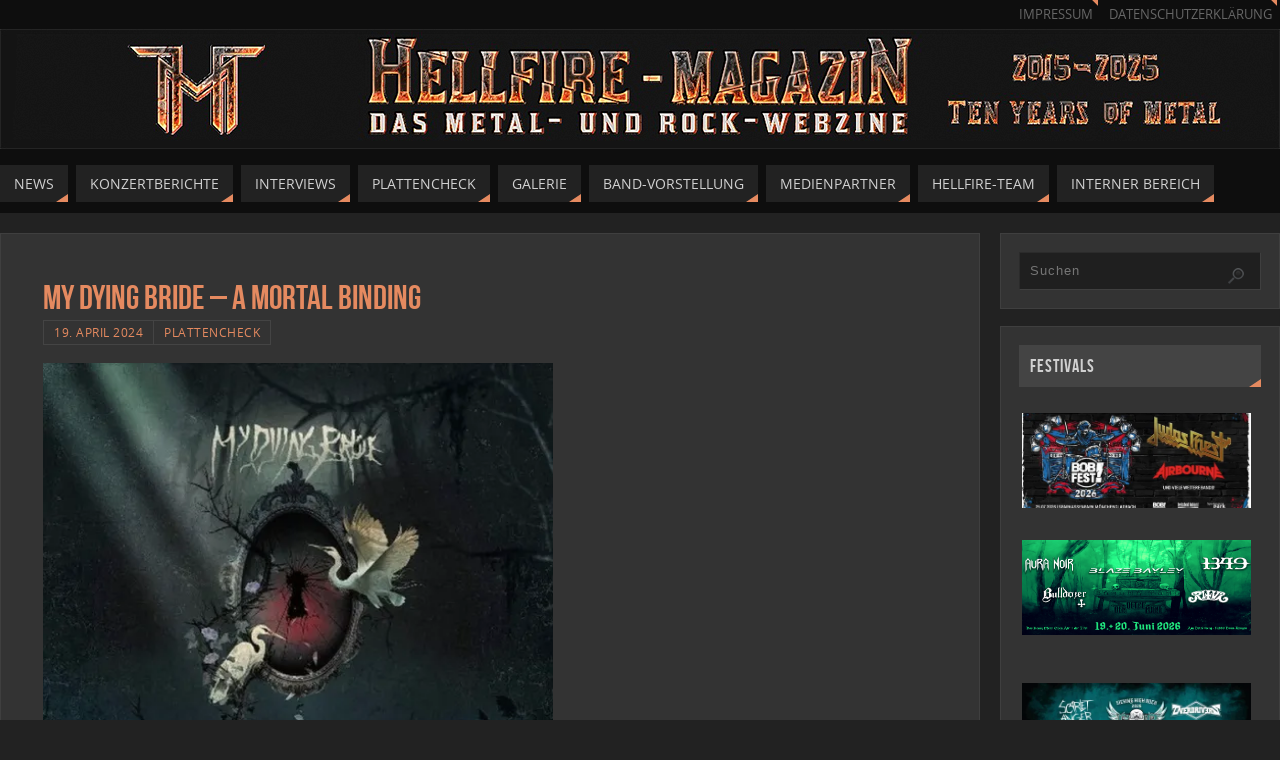

--- FILE ---
content_type: text/html; charset=UTF-8
request_url: https://www.hellfire-magazin.de/my-dying-bride-a-mortal-binding/
body_size: 26646
content:
<!DOCTYPE html>
<html lang="de">
<head>
<meta name="viewport" content="width=device-width, user-scalable=yes, initial-scale=1.0, minimum-scale=1.0, maximum-scale=3.0">
<meta http-equiv="Content-Type" content="text/html; charset=UTF-8" />
<link rel="profile" href="https://gmpg.org/xfn/11" />
<link rel="pingback" href="https://www.hellfire-magazin.de/xmlrpc.php" />
<title>My Dying Bride &#8211; A mortal binding &#8211; Hellfire-Magazin</title>
<meta name='robots' content='max-image-preview:large' />
	<style>img:is([sizes="auto" i], [sizes^="auto," i]) { contain-intrinsic-size: 3000px 1500px }</style>
	<link rel='dns-prefetch' href='//stats.wp.com' />
<link rel='dns-prefetch' href='//v0.wordpress.com' />
<link rel='preconnect' href='//i0.wp.com' />
<link rel='preconnect' href='//c0.wp.com' />
<link rel="alternate" type="application/rss+xml" title="Hellfire-Magazin &raquo; Feed" href="https://www.hellfire-magazin.de/feed/" />
<link rel="alternate" type="application/rss+xml" title="Hellfire-Magazin &raquo; Kommentar-Feed" href="https://www.hellfire-magazin.de/comments/feed/" />
<link rel="alternate" type="application/rss+xml" title="Hellfire-Magazin &raquo; My Dying Bride &#8211; A mortal binding-Kommentar-Feed" href="https://www.hellfire-magazin.de/my-dying-bride-a-mortal-binding/feed/" />
<script type="text/javascript">
/* <![CDATA[ */
window._wpemojiSettings = {"baseUrl":"https:\/\/s.w.org\/images\/core\/emoji\/15.0.3\/72x72\/","ext":".png","svgUrl":"https:\/\/s.w.org\/images\/core\/emoji\/15.0.3\/svg\/","svgExt":".svg","source":{"concatemoji":"https:\/\/www.hellfire-magazin.de\/wp-includes\/js\/wp-emoji-release.min.js?ver=98e032db1bbbd37e36a3baaf486bc62d"}};
/*! This file is auto-generated */
!function(i,n){var o,s,e;function c(e){try{var t={supportTests:e,timestamp:(new Date).valueOf()};sessionStorage.setItem(o,JSON.stringify(t))}catch(e){}}function p(e,t,n){e.clearRect(0,0,e.canvas.width,e.canvas.height),e.fillText(t,0,0);var t=new Uint32Array(e.getImageData(0,0,e.canvas.width,e.canvas.height).data),r=(e.clearRect(0,0,e.canvas.width,e.canvas.height),e.fillText(n,0,0),new Uint32Array(e.getImageData(0,0,e.canvas.width,e.canvas.height).data));return t.every(function(e,t){return e===r[t]})}function u(e,t,n){switch(t){case"flag":return n(e,"\ud83c\udff3\ufe0f\u200d\u26a7\ufe0f","\ud83c\udff3\ufe0f\u200b\u26a7\ufe0f")?!1:!n(e,"\ud83c\uddfa\ud83c\uddf3","\ud83c\uddfa\u200b\ud83c\uddf3")&&!n(e,"\ud83c\udff4\udb40\udc67\udb40\udc62\udb40\udc65\udb40\udc6e\udb40\udc67\udb40\udc7f","\ud83c\udff4\u200b\udb40\udc67\u200b\udb40\udc62\u200b\udb40\udc65\u200b\udb40\udc6e\u200b\udb40\udc67\u200b\udb40\udc7f");case"emoji":return!n(e,"\ud83d\udc26\u200d\u2b1b","\ud83d\udc26\u200b\u2b1b")}return!1}function f(e,t,n){var r="undefined"!=typeof WorkerGlobalScope&&self instanceof WorkerGlobalScope?new OffscreenCanvas(300,150):i.createElement("canvas"),a=r.getContext("2d",{willReadFrequently:!0}),o=(a.textBaseline="top",a.font="600 32px Arial",{});return e.forEach(function(e){o[e]=t(a,e,n)}),o}function t(e){var t=i.createElement("script");t.src=e,t.defer=!0,i.head.appendChild(t)}"undefined"!=typeof Promise&&(o="wpEmojiSettingsSupports",s=["flag","emoji"],n.supports={everything:!0,everythingExceptFlag:!0},e=new Promise(function(e){i.addEventListener("DOMContentLoaded",e,{once:!0})}),new Promise(function(t){var n=function(){try{var e=JSON.parse(sessionStorage.getItem(o));if("object"==typeof e&&"number"==typeof e.timestamp&&(new Date).valueOf()<e.timestamp+604800&&"object"==typeof e.supportTests)return e.supportTests}catch(e){}return null}();if(!n){if("undefined"!=typeof Worker&&"undefined"!=typeof OffscreenCanvas&&"undefined"!=typeof URL&&URL.createObjectURL&&"undefined"!=typeof Blob)try{var e="postMessage("+f.toString()+"("+[JSON.stringify(s),u.toString(),p.toString()].join(",")+"));",r=new Blob([e],{type:"text/javascript"}),a=new Worker(URL.createObjectURL(r),{name:"wpTestEmojiSupports"});return void(a.onmessage=function(e){c(n=e.data),a.terminate(),t(n)})}catch(e){}c(n=f(s,u,p))}t(n)}).then(function(e){for(var t in e)n.supports[t]=e[t],n.supports.everything=n.supports.everything&&n.supports[t],"flag"!==t&&(n.supports.everythingExceptFlag=n.supports.everythingExceptFlag&&n.supports[t]);n.supports.everythingExceptFlag=n.supports.everythingExceptFlag&&!n.supports.flag,n.DOMReady=!1,n.readyCallback=function(){n.DOMReady=!0}}).then(function(){return e}).then(function(){var e;n.supports.everything||(n.readyCallback(),(e=n.source||{}).concatemoji?t(e.concatemoji):e.wpemoji&&e.twemoji&&(t(e.twemoji),t(e.wpemoji)))}))}((window,document),window._wpemojiSettings);
/* ]]> */
</script>
<link rel='stylesheet' id='twb-open-sans-css' href='https://fonts.googleapis.com/css?family=Open+Sans%3A300%2C400%2C500%2C600%2C700%2C800&#038;display=swap&#038;ver=6.7.4' type='text/css' media='all' />
<link rel='stylesheet' id='twbbwg-global-css' href='https://www.hellfire-magazin.de/wp-content/plugins/photo-gallery/booster/assets/css/global.css?ver=1.0.0' type='text/css' media='all' />
<link rel='stylesheet' id='jetpack_related-posts-css' href='https://c0.wp.com/p/jetpack/15.3.1/modules/related-posts/related-posts.css' type='text/css' media='all' />
<style id='wp-emoji-styles-inline-css' type='text/css'>

	img.wp-smiley, img.emoji {
		display: inline !important;
		border: none !important;
		box-shadow: none !important;
		height: 1em !important;
		width: 1em !important;
		margin: 0 0.07em !important;
		vertical-align: -0.1em !important;
		background: none !important;
		padding: 0 !important;
	}
</style>
<link rel='stylesheet' id='wp-block-library-css' href='https://c0.wp.com/c/6.7.4/wp-includes/css/dist/block-library/style.min.css' type='text/css' media='all' />
<style id='classic-theme-styles-inline-css' type='text/css'>
/*! This file is auto-generated */
.wp-block-button__link{color:#fff;background-color:#32373c;border-radius:9999px;box-shadow:none;text-decoration:none;padding:calc(.667em + 2px) calc(1.333em + 2px);font-size:1.125em}.wp-block-file__button{background:#32373c;color:#fff;text-decoration:none}
</style>
<style id='global-styles-inline-css' type='text/css'>
:root{--wp--preset--aspect-ratio--square: 1;--wp--preset--aspect-ratio--4-3: 4/3;--wp--preset--aspect-ratio--3-4: 3/4;--wp--preset--aspect-ratio--3-2: 3/2;--wp--preset--aspect-ratio--2-3: 2/3;--wp--preset--aspect-ratio--16-9: 16/9;--wp--preset--aspect-ratio--9-16: 9/16;--wp--preset--color--black: #000000;--wp--preset--color--cyan-bluish-gray: #abb8c3;--wp--preset--color--white: #ffffff;--wp--preset--color--pale-pink: #f78da7;--wp--preset--color--vivid-red: #cf2e2e;--wp--preset--color--luminous-vivid-orange: #ff6900;--wp--preset--color--luminous-vivid-amber: #fcb900;--wp--preset--color--light-green-cyan: #7bdcb5;--wp--preset--color--vivid-green-cyan: #00d084;--wp--preset--color--pale-cyan-blue: #8ed1fc;--wp--preset--color--vivid-cyan-blue: #0693e3;--wp--preset--color--vivid-purple: #9b51e0;--wp--preset--gradient--vivid-cyan-blue-to-vivid-purple: linear-gradient(135deg,rgba(6,147,227,1) 0%,rgb(155,81,224) 100%);--wp--preset--gradient--light-green-cyan-to-vivid-green-cyan: linear-gradient(135deg,rgb(122,220,180) 0%,rgb(0,208,130) 100%);--wp--preset--gradient--luminous-vivid-amber-to-luminous-vivid-orange: linear-gradient(135deg,rgba(252,185,0,1) 0%,rgba(255,105,0,1) 100%);--wp--preset--gradient--luminous-vivid-orange-to-vivid-red: linear-gradient(135deg,rgba(255,105,0,1) 0%,rgb(207,46,46) 100%);--wp--preset--gradient--very-light-gray-to-cyan-bluish-gray: linear-gradient(135deg,rgb(238,238,238) 0%,rgb(169,184,195) 100%);--wp--preset--gradient--cool-to-warm-spectrum: linear-gradient(135deg,rgb(74,234,220) 0%,rgb(151,120,209) 20%,rgb(207,42,186) 40%,rgb(238,44,130) 60%,rgb(251,105,98) 80%,rgb(254,248,76) 100%);--wp--preset--gradient--blush-light-purple: linear-gradient(135deg,rgb(255,206,236) 0%,rgb(152,150,240) 100%);--wp--preset--gradient--blush-bordeaux: linear-gradient(135deg,rgb(254,205,165) 0%,rgb(254,45,45) 50%,rgb(107,0,62) 100%);--wp--preset--gradient--luminous-dusk: linear-gradient(135deg,rgb(255,203,112) 0%,rgb(199,81,192) 50%,rgb(65,88,208) 100%);--wp--preset--gradient--pale-ocean: linear-gradient(135deg,rgb(255,245,203) 0%,rgb(182,227,212) 50%,rgb(51,167,181) 100%);--wp--preset--gradient--electric-grass: linear-gradient(135deg,rgb(202,248,128) 0%,rgb(113,206,126) 100%);--wp--preset--gradient--midnight: linear-gradient(135deg,rgb(2,3,129) 0%,rgb(40,116,252) 100%);--wp--preset--font-size--small: 13px;--wp--preset--font-size--medium: 20px;--wp--preset--font-size--large: 36px;--wp--preset--font-size--x-large: 42px;--wp--preset--spacing--20: 0.44rem;--wp--preset--spacing--30: 0.67rem;--wp--preset--spacing--40: 1rem;--wp--preset--spacing--50: 1.5rem;--wp--preset--spacing--60: 2.25rem;--wp--preset--spacing--70: 3.38rem;--wp--preset--spacing--80: 5.06rem;--wp--preset--shadow--natural: 6px 6px 9px rgba(0, 0, 0, 0.2);--wp--preset--shadow--deep: 12px 12px 50px rgba(0, 0, 0, 0.4);--wp--preset--shadow--sharp: 6px 6px 0px rgba(0, 0, 0, 0.2);--wp--preset--shadow--outlined: 6px 6px 0px -3px rgba(255, 255, 255, 1), 6px 6px rgba(0, 0, 0, 1);--wp--preset--shadow--crisp: 6px 6px 0px rgba(0, 0, 0, 1);}:where(.is-layout-flex){gap: 0.5em;}:where(.is-layout-grid){gap: 0.5em;}body .is-layout-flex{display: flex;}.is-layout-flex{flex-wrap: wrap;align-items: center;}.is-layout-flex > :is(*, div){margin: 0;}body .is-layout-grid{display: grid;}.is-layout-grid > :is(*, div){margin: 0;}:where(.wp-block-columns.is-layout-flex){gap: 2em;}:where(.wp-block-columns.is-layout-grid){gap: 2em;}:where(.wp-block-post-template.is-layout-flex){gap: 1.25em;}:where(.wp-block-post-template.is-layout-grid){gap: 1.25em;}.has-black-color{color: var(--wp--preset--color--black) !important;}.has-cyan-bluish-gray-color{color: var(--wp--preset--color--cyan-bluish-gray) !important;}.has-white-color{color: var(--wp--preset--color--white) !important;}.has-pale-pink-color{color: var(--wp--preset--color--pale-pink) !important;}.has-vivid-red-color{color: var(--wp--preset--color--vivid-red) !important;}.has-luminous-vivid-orange-color{color: var(--wp--preset--color--luminous-vivid-orange) !important;}.has-luminous-vivid-amber-color{color: var(--wp--preset--color--luminous-vivid-amber) !important;}.has-light-green-cyan-color{color: var(--wp--preset--color--light-green-cyan) !important;}.has-vivid-green-cyan-color{color: var(--wp--preset--color--vivid-green-cyan) !important;}.has-pale-cyan-blue-color{color: var(--wp--preset--color--pale-cyan-blue) !important;}.has-vivid-cyan-blue-color{color: var(--wp--preset--color--vivid-cyan-blue) !important;}.has-vivid-purple-color{color: var(--wp--preset--color--vivid-purple) !important;}.has-black-background-color{background-color: var(--wp--preset--color--black) !important;}.has-cyan-bluish-gray-background-color{background-color: var(--wp--preset--color--cyan-bluish-gray) !important;}.has-white-background-color{background-color: var(--wp--preset--color--white) !important;}.has-pale-pink-background-color{background-color: var(--wp--preset--color--pale-pink) !important;}.has-vivid-red-background-color{background-color: var(--wp--preset--color--vivid-red) !important;}.has-luminous-vivid-orange-background-color{background-color: var(--wp--preset--color--luminous-vivid-orange) !important;}.has-luminous-vivid-amber-background-color{background-color: var(--wp--preset--color--luminous-vivid-amber) !important;}.has-light-green-cyan-background-color{background-color: var(--wp--preset--color--light-green-cyan) !important;}.has-vivid-green-cyan-background-color{background-color: var(--wp--preset--color--vivid-green-cyan) !important;}.has-pale-cyan-blue-background-color{background-color: var(--wp--preset--color--pale-cyan-blue) !important;}.has-vivid-cyan-blue-background-color{background-color: var(--wp--preset--color--vivid-cyan-blue) !important;}.has-vivid-purple-background-color{background-color: var(--wp--preset--color--vivid-purple) !important;}.has-black-border-color{border-color: var(--wp--preset--color--black) !important;}.has-cyan-bluish-gray-border-color{border-color: var(--wp--preset--color--cyan-bluish-gray) !important;}.has-white-border-color{border-color: var(--wp--preset--color--white) !important;}.has-pale-pink-border-color{border-color: var(--wp--preset--color--pale-pink) !important;}.has-vivid-red-border-color{border-color: var(--wp--preset--color--vivid-red) !important;}.has-luminous-vivid-orange-border-color{border-color: var(--wp--preset--color--luminous-vivid-orange) !important;}.has-luminous-vivid-amber-border-color{border-color: var(--wp--preset--color--luminous-vivid-amber) !important;}.has-light-green-cyan-border-color{border-color: var(--wp--preset--color--light-green-cyan) !important;}.has-vivid-green-cyan-border-color{border-color: var(--wp--preset--color--vivid-green-cyan) !important;}.has-pale-cyan-blue-border-color{border-color: var(--wp--preset--color--pale-cyan-blue) !important;}.has-vivid-cyan-blue-border-color{border-color: var(--wp--preset--color--vivid-cyan-blue) !important;}.has-vivid-purple-border-color{border-color: var(--wp--preset--color--vivid-purple) !important;}.has-vivid-cyan-blue-to-vivid-purple-gradient-background{background: var(--wp--preset--gradient--vivid-cyan-blue-to-vivid-purple) !important;}.has-light-green-cyan-to-vivid-green-cyan-gradient-background{background: var(--wp--preset--gradient--light-green-cyan-to-vivid-green-cyan) !important;}.has-luminous-vivid-amber-to-luminous-vivid-orange-gradient-background{background: var(--wp--preset--gradient--luminous-vivid-amber-to-luminous-vivid-orange) !important;}.has-luminous-vivid-orange-to-vivid-red-gradient-background{background: var(--wp--preset--gradient--luminous-vivid-orange-to-vivid-red) !important;}.has-very-light-gray-to-cyan-bluish-gray-gradient-background{background: var(--wp--preset--gradient--very-light-gray-to-cyan-bluish-gray) !important;}.has-cool-to-warm-spectrum-gradient-background{background: var(--wp--preset--gradient--cool-to-warm-spectrum) !important;}.has-blush-light-purple-gradient-background{background: var(--wp--preset--gradient--blush-light-purple) !important;}.has-blush-bordeaux-gradient-background{background: var(--wp--preset--gradient--blush-bordeaux) !important;}.has-luminous-dusk-gradient-background{background: var(--wp--preset--gradient--luminous-dusk) !important;}.has-pale-ocean-gradient-background{background: var(--wp--preset--gradient--pale-ocean) !important;}.has-electric-grass-gradient-background{background: var(--wp--preset--gradient--electric-grass) !important;}.has-midnight-gradient-background{background: var(--wp--preset--gradient--midnight) !important;}.has-small-font-size{font-size: var(--wp--preset--font-size--small) !important;}.has-medium-font-size{font-size: var(--wp--preset--font-size--medium) !important;}.has-large-font-size{font-size: var(--wp--preset--font-size--large) !important;}.has-x-large-font-size{font-size: var(--wp--preset--font-size--x-large) !important;}
:where(.wp-block-post-template.is-layout-flex){gap: 1.25em;}:where(.wp-block-post-template.is-layout-grid){gap: 1.25em;}
:where(.wp-block-columns.is-layout-flex){gap: 2em;}:where(.wp-block-columns.is-layout-grid){gap: 2em;}
:root :where(.wp-block-pullquote){font-size: 1.5em;line-height: 1.6;}
</style>
<link rel='stylesheet' id='bwg_fonts-css' href='https://www.hellfire-magazin.de/wp-content/plugins/photo-gallery/css/bwg-fonts/fonts.css?ver=0.0.1' type='text/css' media='all' />
<link rel='stylesheet' id='sumoselect-css' href='https://www.hellfire-magazin.de/wp-content/plugins/photo-gallery/css/sumoselect.min.css?ver=3.4.6' type='text/css' media='all' />
<link rel='stylesheet' id='mCustomScrollbar-css' href='https://www.hellfire-magazin.de/wp-content/plugins/photo-gallery/css/jquery.mCustomScrollbar.min.css?ver=3.1.5' type='text/css' media='all' />
<link rel='stylesheet' id='bwg_frontend-css' href='https://www.hellfire-magazin.de/wp-content/plugins/photo-gallery/css/styles.min.css?ver=1.8.35' type='text/css' media='all' />
<link rel='stylesheet' id='fancybox-0-css' href='https://www.hellfire-magazin.de/wp-content/plugins/nextgen-gallery/static/Lightbox/fancybox/jquery.fancybox-1.3.4.css?ver=4.0.1' type='text/css' media='all' />
<link rel='stylesheet' id='chld_thm_cfg_parent-css' href='https://www.hellfire-magazin.de/wp-content/themes/parabola/style.css?ver=98e032db1bbbd37e36a3baaf486bc62d' type='text/css' media='all' />
<link rel='stylesheet' id='parabola-fonts-css' href='https://www.hellfire-magazin.de/wp-content/themes/parabola/fonts/fontfaces.css?ver=2.4.2' type='text/css' media='all' />
<link rel='stylesheet' id='parabola-style-css' href='https://www.hellfire-magazin.de/wp-content/themes/parabola-child/style.css?ver=2.4.2' type='text/css' media='all' />
<style id='parabola-style-inline-css' type='text/css'>
#header, #main, .topmenu, #colophon, #footer2-inner { max-width: 1280px; } #container.one-column { } #container.two-columns-right #secondary { width:280px; float:right; } #container.two-columns-right #content { width:980px; float:left; } /*fallback*/ #container.two-columns-right #content { width:calc(100% - 300px); float:left; } #container.two-columns-left #primary { width:280px; float:left; } #container.two-columns-left #content { width:980px; float:right; } /*fallback*/ #container.two-columns-left #content { width:-moz-calc(100% - 300px); float:right; width:-webkit-calc(100% - 300px); width:calc(100% - 300px); } #container.three-columns-right .sidey { width:140px; float:left; } #container.three-columns-right #primary { margin-left:20px; margin-right:20px; } #container.three-columns-right #content { width:960px; float:left; } /*fallback*/ #container.three-columns-right #content { width:-moz-calc(100% - 320px); float:left; width:-webkit-calc(100% - 320px); width:calc(100% - 320px);} #container.three-columns-left .sidey { width:140px; float:left; } #container.three-columns-left #secondary {margin-left:20px; margin-right:20px; } #container.three-columns-left #content { width:960px; float:right;} /*fallback*/ #container.three-columns-left #content { width:-moz-calc(100% - 320px); float:right; width:-webkit-calc(100% - 320px); width:calc(100% - 320px); } #container.three-columns-sided .sidey { width:140px; float:left; } #container.three-columns-sided #secondary { float:right; } #container.three-columns-sided #content { width:960px; float:right; /*fallback*/ width:-moz-calc(100% - 320px); float:right; width:-webkit-calc(100% - 320px); float:right; width:calc(100% - 320px); float:right; margin: 0 160px 0 -1280px; } body { font-family: "Open Sans"; } #content h1.entry-title a, #content h2.entry-title a, #content h1.entry-title , #content h2.entry-title, #frontpage .nivo-caption h3, .column-header-image, .column-header-noimage, .columnmore { font-family: "Bebas Neue"; } .widget-title, .widget-title a { line-height: normal; font-family: "Bebas Neue"; } .entry-content h1, .entry-content h2, .entry-content h3, .entry-content h4, .entry-content h5, .entry-content h6, h3#comments-title, #comments #reply-title { font-family: "Yanone Kaffeesatz Regular"; } #site-title span a { font-family: "Oswald Stencil"; } #access ul li a, #access ul li a span { font-family: "Open Sans"; } body { color: #D0D0D0; background-color: #222222 } a { color: #e58a60; } a:hover { color: #E6AC27; } #header-full { background-color: #0e0e0e; } #site-title span a { color:#e58a60; } #site-description { color:#D0d0d0; background-color: rgba(51,51,51,0.3); padding-left: 6px; } .socials a { background-color: #e58a60; } .socials .socials-hover { background-color: #222222; } .breadcrumbs:before { border-color: transparent transparent transparent #D0D0D0; } #access a, #nav-toggle span { color: #d0d0d0; background-color: #222222; } @media (max-width: 650px) { #access, #nav-toggle { background-color: #222222; } } #access a:hover { color: #E6AC27; background-color: #1b1b1b; } #access > .menu > ul > li > a:after, #access > .menu > ul ul:after { border-color: transparent transparent #e58a60 transparent; } #access ul li:hover a:after { border-bottom-color:#E6AC27;} #access ul li.current_page_item > a, #access ul li.current-menu-item > a, /*#access ul li.current_page_parent > a, #access ul li.current-menu-parent > a,*/ #access ul li.current_page_ancestor > a, #access ul li.current-menu-ancestor > a { color: #eeeeee; background-color: #404040; } #access ul li.current_page_item > a:hover, #access ul li.current-menu-item > a:hover, /*#access ul li.current_page_parent > a:hover, #access ul li.current-menu-parent > a:hover,*/ #access ul li.current_page_ancestor > a:hover, #access ul li.current-menu-ancestor > a:hover { color: #E6AC27; } #access ul ul { box-shadow: 3px 3px 0 rgba(0,0,0,0.3); } .topmenu ul li a { color: #666666; } .topmenu ul li a:after { border-color: #e58a60 transparent transparent transparent; } .topmenu ul li a:hover:after {border-top-color:#E6AC27} .topmenu ul li a:hover { color: #666666; background-color: #FFFFFF; } div.post, div.page, div.hentry, div.product, div[class^='post-'], #comments, .comments, .column-text, .column-image, #srights, #slefts, #front-text3, #front-text4, .page-title, .page-header, article.post, article.page, article.hentry, .contentsearch, #author-info, #nav-below, .yoyo > li, .woocommerce #mainwoo { background-color: #333333; } div.post, div.page, div.hentry, .sidey .widget-container, #comments, .commentlist .comment-body, article.post, article.page, article.hentry, #nav-below, .page-header, .yoyo > li, #front-text3, #front-text4 { border-color: #3f3f3f; } #author-info, #entry-author-info { border-color: #1f1f1f; } #entry-author-info #author-avatar, #author-info #author-avatar { border-color: #3f3f3f; } article.sticky:hover { border-color: rgba(230,172,39,.6); } .sidey .widget-container { color: #c0c0c0; background-color: #333333; } .sidey .widget-title { color: #d0d0d0; background-color: #444444; } .sidey .widget-title:after { border-color: transparent transparent #e58a60; } .sidey .widget-container a { color: #e58a60; } .sidey .widget-container a:hover { color: #E6AC27; } .entry-content h1, .entry-content h2, .entry-content h3, .entry-content h4, .entry-content h5, .entry-content h6 { color: #e58a60; } .entry-title, .entry-title a, .page-title { color: #e58a60; } .entry-title a:hover { color: #E6AC27; } #content h3.entry-format { color: #d0d0d0; background-color: #222222; border-color: #222222; } #content h3.entry-format { color: #d0d0d0; background-color: #222222; border-color: #222222; } .comments-link { background-color: #1f1f1f; } .comments-link:before { border-color: #1f1f1f transparent transparent; } #footer { color: #C0c0c0; background-color: #0e0e0e; } #footer2 { color: #C0c0c0; background-color: #0e0e0e; border-color:rgba(51,51,51,.1); } #footer a { color: #e58a60; } #footer a:hover { color: #E6AC27; } #footer2 a { color: #e58a60; } #footer2 a:hover { color: #E6AC27; } #footer .widget-container { color: #c0c0c0; background-color: #333333; } #footer .widget-title { color: #d0d0d0; background-color: #444444; } #footer .widget-title:after { border-color: transparent transparent #e58a60; } .footermenu ul li a:after { border-color: transparent transparent #e58a60 transparent; } a.continue-reading-link { color:#d0d0d0 !important; background:#222222; border-color:#3f3f3f; } a.continue-reading-link:hover { background-color:#e58a60; } .button, #respond .form-submit input#submit { background-color: #1f1f1f; border-color: #3f3f3f; } .button:hover, #respond .form-submit input#submit:hover { border-color: #2b2b2b; } .entry-content tr th, .entry-content thead th { color: #333333; background-color: #e58a60; } .entry-content fieldset, .entry-content tr td { border-color: #2b2b2b; } hr { background-color: #2b2b2b; } input[type="text"], input[type="password"], input[type="email"], textarea, select, input[type="color"],input[type="date"],input[type="datetime"],input[type="datetime-local"],input[type="month"],input[type="number"],input[type="range"], input[type="search"],input[type="tel"],input[type="time"],input[type="url"],input[type="week"] { background-color: #1f1f1f; border-color: #2b2b2b #3f3f3f #3f3f3f #2b2b2b; color: #D0D0D0; } input[type="submit"], input[type="reset"] { color: #D0D0D0; background-color: #1f1f1f; border-color: #3f3f3f;} input[type="text"]:hover, input[type="password"]:hover, input[type="email"]:hover, textarea:hover, input[type="color"]:hover, input[type="date"]:hover, input[type="datetime"]:hover, input[type="datetime-local"]:hover, input[type="month"]:hover, input[type="number"]:hover, input[type="range"]:hover, input[type="search"]:hover, input[type="tel"]:hover, input[type="time"]:hover, input[type="url"]:hover, input[type="week"]:hover { background-color: rgb(31,31,31); background-color: rgba(31,31,31,0.4); } .entry-content code { border-color: #2b2b2b; background-color: #1f1f1f; } .entry-content pre { background-color: #1f1f1f; } .entry-content blockquote { border-color: #e58a60; background-color: #1f1f1f; } abbr, acronym { border-color: #D0D0D0; } span.edit-link { color: #D0D0D0; background-color: #3f3f3f; border-color: #1f1f1f; } .meta-border .entry-meta span, .meta-border .entry-utility span.bl_posted { border-color: #1f1f1f; } .meta-accented .entry-meta span, .meta-accented .entry-utility span.bl_posted { background-color: #3f3f3f; border-color: #1f1f1f; } .comment-meta a { color: #EEEEEE; } .comment-author { background-color: #1f1f1f; } .comment-details:after { border-color: transparent transparent transparent #1f1f1f; } .comment:hover > div > .comment-author { background-color: #3f3f3f; } .comment:hover > div > .comment-author .comment-details:after { border-color: transparent transparent transparent #3f3f3f; } #respond .form-allowed-tags { color: #EEEEEE; } .comment .reply a { border-color: #3f3f3f; color: #D0D0D0;} .comment .reply a:hover { background-color: #3f3f3f } .nav-next a:hover, .nav-previous a:hover {background: #1f1f1f} .pagination .current { font-weight: bold; } .pagination span, .pagination a { background-color: #333333; } .pagination a:hover { background-color: #222222;color:#e58a60} .page-link em {background-color: #222222; color:#e58a60;} .page-link a em {color:#E6AC27;} .page-link a:hover em {background-color:#1b1b1b;} #searchform input[type="text"] {color:#EEEEEE;} #toTop {border-color:transparent transparent #0e0e0e;} #toTop:after {border-color:transparent transparent #333333;} #toTop:hover:after {border-bottom-color:#e58a60;} .caption-accented .wp-caption { background-color:rgb(229,138,96); background-color:rgba(229,138,96,0.8); color:#333333} .meta-themed .entry-meta span { color: #EEEEEE; background-color: #1f1f1f; border-color: #3f3f3f; } .meta-themed .entry-meta span:hover { background-color: #3f3f3f; } .meta-themed .entry-meta span a:hover { color: #D0D0D0; } .entry-content, .entry-summary, #front-text3, #front-text4 { text-align:Default ; } html { font-size:14px; line-height:1.7em; } #content h1.entry-title, #content h2.entry-title { font-size:34px ;} .widget-title, .widget-title a { font-size:18px ;} .entry-content h1 { font-size: 2.676em; } #frontpage h1 { font-size: 2.076em; } .entry-content h2 { font-size: 2.352em; } #frontpage h2 { font-size: 1.752em; } .entry-content h3 { font-size: 2.028em; } #frontpage h3 { font-size: 1.428em; } .entry-content h4 { font-size: 1.704em; } #frontpage h4 { font-size: 1.104em; } .entry-content h5 { font-size: 1.38em; } #frontpage h5 { font-size: 0.78em; } .entry-content h6 { font-size: 1.056em; } #frontpage h6 { font-size: 0.456em; } #site-title span a { font-size:38px ;} #access ul li a { font-size:14px ;} #access ul ul ul a {font-size:12px;} .nocomments, .nocomments2 {display:none;} #header-container > div:first-child { margin:40px 0 0 0px;} .page h1.entry-title, .home .page h2.entry-title { display:none; } .entry-meta .author { display:none; } .entry-content p, .entry-content ul, .entry-content ol, .entry-content dd, .entry-content pre, .entry-content hr, .commentlist p { margin-bottom: 1.0em; } #header-widget-area { width: 33%; } #branding { height:120px; } @media (max-width: 1920px) {#branding, #bg_image { height:auto; max-width:100%; min-height:inherit !important; } } @media (max-width: 800px) { #content h1.entry-title, #content h2.entry-title { font-size:32.3px ; } #site-title span a { font-size:34.2px;} } @media (max-width: 650px) { #content h1.entry-title, #content h2.entry-title {font-size:30.6px ;} #site-title span a { font-size:30.4px;} } @media (max-width: 480px) { #site-title span a { font-size:22.8px;} } 
</style>
<link rel='stylesheet' id='parabola-mobile-css' href='https://www.hellfire-magazin.de/wp-content/themes/parabola/styles/style-mobile.css?ver=2.4.2' type='text/css' media='all' />
<link rel='stylesheet' id='sp-dsgvo_twbs4_grid-css' href='https://www.hellfire-magazin.de/wp-content/plugins/shapepress-dsgvo/public/css/bootstrap-grid.min.css?ver=3.1.35' type='text/css' media='all' />
<link rel='stylesheet' id='sp-dsgvo-css' href='https://www.hellfire-magazin.de/wp-content/plugins/shapepress-dsgvo/public/css/sp-dsgvo-public.min.css?ver=3.1.35' type='text/css' media='all' />
<link rel='stylesheet' id='sp-dsgvo_popup-css' href='https://www.hellfire-magazin.de/wp-content/plugins/shapepress-dsgvo/public/css/sp-dsgvo-popup.min.css?ver=3.1.35' type='text/css' media='all' />
<link rel='stylesheet' id='simplebar-css' href='https://www.hellfire-magazin.de/wp-content/plugins/shapepress-dsgvo/public/css/simplebar.min.css?ver=98e032db1bbbd37e36a3baaf486bc62d' type='text/css' media='all' />
<script type="text/javascript" src="https://c0.wp.com/c/6.7.4/wp-includes/js/jquery/jquery.min.js" id="jquery-core-js"></script>
<script type="text/javascript" src="https://c0.wp.com/c/6.7.4/wp-includes/js/jquery/jquery-migrate.min.js" id="jquery-migrate-js"></script>
<script type="text/javascript" src="https://www.hellfire-magazin.de/wp-content/plugins/photo-gallery/booster/assets/js/circle-progress.js?ver=1.2.2" id="twbbwg-circle-js"></script>
<script type="text/javascript" id="twbbwg-global-js-extra">
/* <![CDATA[ */
var twb = {"nonce":"e28a0993c1","ajax_url":"https:\/\/www.hellfire-magazin.de\/wp-admin\/admin-ajax.php","plugin_url":"https:\/\/www.hellfire-magazin.de\/wp-content\/plugins\/photo-gallery\/booster","href":"https:\/\/www.hellfire-magazin.de\/wp-admin\/admin.php?page=twbbwg_photo-gallery"};
var twb = {"nonce":"e28a0993c1","ajax_url":"https:\/\/www.hellfire-magazin.de\/wp-admin\/admin-ajax.php","plugin_url":"https:\/\/www.hellfire-magazin.de\/wp-content\/plugins\/photo-gallery\/booster","href":"https:\/\/www.hellfire-magazin.de\/wp-admin\/admin.php?page=twbbwg_photo-gallery"};
/* ]]> */
</script>
<script type="text/javascript" src="https://www.hellfire-magazin.de/wp-content/plugins/photo-gallery/booster/assets/js/global.js?ver=1.0.0" id="twbbwg-global-js"></script>
<script type="text/javascript" id="jetpack_related-posts-js-extra">
/* <![CDATA[ */
var related_posts_js_options = {"post_heading":"h4"};
/* ]]> */
</script>
<script type="text/javascript" src="https://c0.wp.com/p/jetpack/15.3.1/_inc/build/related-posts/related-posts.min.js" id="jetpack_related-posts-js"></script>
<script type="text/javascript" src="https://www.hellfire-magazin.de/wp-content/plugins/photo-gallery/js/jquery.sumoselect.min.js?ver=3.4.6" id="sumoselect-js"></script>
<script type="text/javascript" src="https://www.hellfire-magazin.de/wp-content/plugins/photo-gallery/js/tocca.min.js?ver=2.0.9" id="bwg_mobile-js"></script>
<script type="text/javascript" src="https://www.hellfire-magazin.de/wp-content/plugins/photo-gallery/js/jquery.mCustomScrollbar.concat.min.js?ver=3.1.5" id="mCustomScrollbar-js"></script>
<script type="text/javascript" src="https://www.hellfire-magazin.de/wp-content/plugins/photo-gallery/js/jquery.fullscreen.min.js?ver=0.6.0" id="jquery-fullscreen-js"></script>
<script type="text/javascript" id="bwg_frontend-js-extra">
/* <![CDATA[ */
var bwg_objectsL10n = {"bwg_field_required":"Feld ist erforderlich.","bwg_mail_validation":"Dies ist keine g\u00fcltige E-Mail-Adresse.","bwg_search_result":"Es gibt keine Bilder, die deiner Suche entsprechen.","bwg_select_tag":"Select Tag","bwg_order_by":"Order By","bwg_search":"Suchen","bwg_show_ecommerce":"Show Ecommerce","bwg_hide_ecommerce":"Hide Ecommerce","bwg_show_comments":"Kommentare anzeigen","bwg_hide_comments":"Kommentare ausblenden","bwg_restore":"Wiederherstellen","bwg_maximize":"Maximieren","bwg_fullscreen":"Vollbild","bwg_exit_fullscreen":"Vollbild verlassen","bwg_search_tag":"SEARCH...","bwg_tag_no_match":"No tags found","bwg_all_tags_selected":"All tags selected","bwg_tags_selected":"tags selected","play":"Wiedergeben","pause":"Pause","is_pro":"","bwg_play":"Wiedergeben","bwg_pause":"Pause","bwg_hide_info":"Info ausblenden","bwg_show_info":"Info anzeigen","bwg_hide_rating":"Hide rating","bwg_show_rating":"Show rating","ok":"Ok","cancel":"Cancel","select_all":"Select all","lazy_load":"0","lazy_loader":"https:\/\/www.hellfire-magazin.de\/wp-content\/plugins\/photo-gallery\/images\/ajax_loader.png","front_ajax":"0","bwg_tag_see_all":"see all tags","bwg_tag_see_less":"see less tags"};
/* ]]> */
</script>
<script type="text/javascript" src="https://www.hellfire-magazin.de/wp-content/plugins/photo-gallery/js/scripts.min.js?ver=1.8.35" id="bwg_frontend-js"></script>
<script type="text/javascript" id="tabs_js-js-extra">
/* <![CDATA[ */
var tabs_ajax = {"tabs_ajaxurl":"https:\/\/www.hellfire-magazin.de\/wp-admin\/admin-ajax.php"};
/* ]]> */
</script>
<script type="text/javascript" src="https://www.hellfire-magazin.de/wp-content/plugins/tabs/assets/frontend/js/scripts.js?ver=98e032db1bbbd37e36a3baaf486bc62d" id="tabs_js-js"></script>
<script type="text/javascript" id="photocrati_ajax-js-extra">
/* <![CDATA[ */
var photocrati_ajax = {"url":"https:\/\/www.hellfire-magazin.de\/index.php?photocrati_ajax=1","rest_url":"https:\/\/www.hellfire-magazin.de\/wp-json\/","wp_home_url":"https:\/\/www.hellfire-magazin.de","wp_site_url":"https:\/\/www.hellfire-magazin.de","wp_root_url":"https:\/\/www.hellfire-magazin.de","wp_plugins_url":"https:\/\/www.hellfire-magazin.de\/wp-content\/plugins","wp_content_url":"https:\/\/www.hellfire-magazin.de\/wp-content","wp_includes_url":"https:\/\/www.hellfire-magazin.de\/wp-includes\/","ngg_param_slug":"nggallery","rest_nonce":"bf388a00b2"};
/* ]]> */
</script>
<script type="text/javascript" src="https://www.hellfire-magazin.de/wp-content/plugins/nextgen-gallery/static/Legacy/ajax.min.js?ver=4.0.1" id="photocrati_ajax-js"></script>
<script type="text/javascript" id="parabola-frontend-js-extra">
/* <![CDATA[ */
var parabola_settings = {"masonry":"1","magazine":"1","mobile":"1","fitvids":"1"};
/* ]]> */
</script>
<script type="text/javascript" src="https://www.hellfire-magazin.de/wp-content/themes/parabola/js/frontend.js?ver=2.4.2" id="parabola-frontend-js"></script>
<script type="text/javascript" id="sp-dsgvo-js-extra">
/* <![CDATA[ */
var spDsgvoGeneralConfig = {"ajaxUrl":"https:\/\/www.hellfire-magazin.de\/wp-admin\/admin-ajax.php","wpJsonUrl":"https:\/\/www.hellfire-magazin.de\/wp-json\/legalweb\/v1\/","cookieName":"sp_dsgvo_cookie_settings","cookieVersion":"0","cookieLifeTime":"2592000","cookieLifeTimeDismiss":"2592000","locale":"de_DE","privacyPolicyPageId":"1368","privacyPolicyPageUrl":"https:\/\/www.hellfire-magazin.de\/datenschutzerklaerung\/","imprintPageId":"1365","imprintPageUrl":"https:\/\/www.hellfire-magazin.de\/impressum\/","showNoticeOnClose":"1","initialDisplayType":"policy_popup","allIntegrationSlugs":["youtube"],"noticeHideEffect":"none","noticeOnScroll":"","noticeOnScrollOffset":"100","currentPageId":"181078","forceCookieInfo":"1","clientSideBlocking":"0"};
var spDsgvoIntegrationConfig = [{"slug":"youtube","category":"embeddings","cookieNames":"","insertLocation":"","usedTagmanager":"","jsCode":"","hosts":"youtu.be;youtube.com;youtube.;youtube-nocookie.com","placeholder":"<div class=\"sp-dsgvo sp-dsgvo-embedding-container sp-dsgvo-embedding-youtube \"><div class=\"sp-dsgvo-blocked-embedding-placeholder sp-dsgvo-blocked-embedding-placeholder-youtube\">  <div class=\"sp-dsgvo-blocked-embedding-placeholder-header\"><img class=\"sp-dsgvo-blocked-embedding-placeholder-header-icon\" src=\"https:\/\/www.hellfire-magazin.de\/wp-content\/plugins\/shapepress-dsgvo\/public\/images\/embeddings\/icon-youtube.svg\"\/>Wir ben\u00f6tigen Ihre Zustimmung um den Inhalt von YouTube laden zu k\u00f6nnen.<\/div>  <div class=\"sp-dsgvo-blocked-embedding-placeholder-body\"><p>Mit dem Klick auf das Video werden durch den mit uns gemeinsam Verantwortlichen Youtube [Google Ireland Limited, Irland] das Video abgespielt, auf Ihrem Endger\u00e4t Skripte geladen, Cookies gespeichert und personenbezogene Daten erfasst. Damit kann Google Aktivit\u00e4ten im Internet verfolgen und Werbung zielgruppengerecht ausspielen. Es erfolgt eine Daten\u00fcbermittlung in die USA, diese verf\u00fcgt \u00fcber keinen EU-konformen Datenschutz. Weitere Informationen finden Sie <a target=\"_blank\" href=\"#\" class=\"sp-dsgvo-navigate-privacy-policy\">hier<\/a>.<\/p>   <div class=\"sp-dsgvo-blocked-embedding-button-container\"> <a href=\"#\" class=\"sp-dsgvo-direct-enable-popup sp-dsgvo-blocked-embedding-button-enable\" data-slug=\"youtube\">Hier klicken um den Inhalt zu aktivieren.<\/a><\/div>  <\/div><\/div><div class=\"sp-dsgvo-hidden-embedding-content sp-dsgvo-hidden-embedding-content-youtube\" data-sp-dsgvo-embedding-slug=\"youtube\">{encodedContent}<\/div><\/div>"}];
/* ]]> */
</script>
<script type="text/javascript" src="https://www.hellfire-magazin.de/wp-content/plugins/shapepress-dsgvo/public/js/sp-dsgvo-public.min.js?ver=3.1.35" id="sp-dsgvo-js"></script>
<link rel="https://api.w.org/" href="https://www.hellfire-magazin.de/wp-json/" /><link rel="alternate" title="JSON" type="application/json" href="https://www.hellfire-magazin.de/wp-json/wp/v2/posts/181078" /><link rel="EditURI" type="application/rsd+xml" title="RSD" href="https://www.hellfire-magazin.de/xmlrpc.php?rsd" />
<link rel="canonical" href="https://www.hellfire-magazin.de/my-dying-bride-a-mortal-binding/" />
<link rel="alternate" title="oEmbed (JSON)" type="application/json+oembed" href="https://www.hellfire-magazin.de/wp-json/oembed/1.0/embed?url=https%3A%2F%2Fwww.hellfire-magazin.de%2Fmy-dying-bride-a-mortal-binding%2F" />
<link rel="alternate" title="oEmbed (XML)" type="text/xml+oembed" href="https://www.hellfire-magazin.de/wp-json/oembed/1.0/embed?url=https%3A%2F%2Fwww.hellfire-magazin.de%2Fmy-dying-bride-a-mortal-binding%2F&#038;format=xml" />
<style>
		#category-posts-15-internal ul {padding: 0;}
#category-posts-15-internal .cat-post-item img {max-width: initial; max-height: initial; margin: initial;}
#category-posts-15-internal .cat-post-author {margin-bottom: 0;}
#category-posts-15-internal .cat-post-thumbnail {margin: 5px 10px 5px 0;}
#category-posts-15-internal .cat-post-item:before {content: ""; clear: both;}
#category-posts-15-internal .cat-post-excerpt-more {display: inline-block;}
#category-posts-15-internal .cat-post-item {list-style: none; margin: 3px 0 10px; padding: 3px 0;}
#category-posts-15-internal .cat-post-current .cat-post-title {font-weight: bold; text-transform: uppercase;}
#category-posts-15-internal [class*=cat-post-tax] {font-size: 0.85em;}
#category-posts-15-internal [class*=cat-post-tax] * {display:inline-block;}
#category-posts-15-internal .cat-post-item a:after {content: ""; display: table;	clear: both;}
#category-posts-15-internal .cat-post-item a:after {content: ""; clear: both;}
#category-posts-15-internal .cat-post-thumbnail {display:block; float:left; margin:5px 10px 5px 0;}
#category-posts-15-internal .cat-post-crop {overflow:hidden;display:block;}
#category-posts-15-internal p {margin:5px 0 0 0}
#category-posts-15-internal li > div {margin:5px 0 0 0; clear:both;}
#category-posts-15-internal .dashicons {vertical-align:middle;}
#category-posts-15-internal .cat-post-thumbnail .cat-post-crop img {height: 300px;}
#category-posts-15-internal .cat-post-thumbnail .cat-post-crop img {width: 200px;}
#category-posts-15-internal .cat-post-thumbnail .cat-post-crop img {object-fit: cover; max-width: 100%; display: block;}
#category-posts-15-internal .cat-post-thumbnail .cat-post-crop-not-supported img {width: 100%;}
#category-posts-15-internal .cat-post-thumbnail {max-width:100%;}
#category-posts-15-internal .cat-post-item img {margin: initial;}
@font-face {
font-family: 'cat_post';
src: url('https://www.hellfire-magazin.de/wp-content/plugins/category-posts/icons/font/cat_post.eot?58348147');
src: url('https://www.hellfire-magazin.de/wp-content/plugins/category-posts/icons/font/cat_post.eot?58348147#iefix') format('embedded-opentype'),
	   url('https://www.hellfire-magazin.de/wp-content/plugins/category-posts/icons/font/cat_post.woff2?58348147') format('woff2'),
	   url('https://www.hellfire-magazin.de/wp-content/plugins/category-posts/icons/font/cat_post.woff?58348147') format('woff'),
	   url('https://www.hellfire-magazin.de/wp-content/plugins/category-posts/icons/font/cat_post.ttf?58348147') format('truetype');
 font-weight: normal;
 font-style: normal;
}

#category-posts-10-internal ul {padding: 0;}
#category-posts-10-internal .cat-post-item img {max-width: initial; max-height: initial; margin: initial;}
#category-posts-10-internal .cat-post-author {margin-bottom: 0;}
#category-posts-10-internal .cat-post-thumbnail {margin: 5px 10px 5px 0;}
#category-posts-10-internal .cat-post-item:before {content: ""; clear: both;}
#category-posts-10-internal .cat-post-excerpt-more {display: inline-block;}
#category-posts-10-internal .cat-post-item {list-style: none; margin: 3px 0 10px; padding: 3px 0;}
#category-posts-10-internal .cat-post-current .cat-post-title {font-weight: bold; text-transform: uppercase;}
#category-posts-10-internal [class*=cat-post-tax] {font-size: 0.85em;}
#category-posts-10-internal [class*=cat-post-tax] * {display:inline-block;}
#category-posts-10-internal .cat-post-item a:after {content: ""; display: table;	clear: both;}
#category-posts-10-internal .cat-post-thumbnail span {position:relative; display:inline-block;}
#category-posts-10-internal .cat-post-format:after {font-family: "cat_post"; position:absolute; color:#FFFFFF; font-size:64px; line-height: 1; top:calc(50% - 34px); left:calc(50% - 34px);}
#category-posts-10-internal .cat-post-format-aside:after { content: '\f0f6'; }
#category-posts-10-internal .cat-post-format-chat:after { content: '\e802'; }
#category-posts-10-internal .cat-post-format-gallery:after { content: '\e805'; }
#category-posts-10-internal .cat-post-format-link:after { content: '\e809'; }
#category-posts-10-internal .cat-post-format-image:after { content: '\e800'; }
#category-posts-10-internal .cat-post-format-quote:after { content: '\f10d'; }
#category-posts-10-internal .cat-post-format-status:after { content: '\e80a'; }
#category-posts-10-internal .cat-post-format-video:after { content: '\e801'; }
#category-posts-10-internal .cat-post-format-audio:after { content: '\e803'; }
#category-posts-10-internal .cat-post-item a:after {content: ""; clear: both;}
#category-posts-10-internal .cat-post-thumbnail {display:block; float:left; margin:5px 10px 5px 0;}
#category-posts-10-internal .cat-post-crop {overflow:hidden;display:block;}
#category-posts-10-internal p {margin:5px 0 0 0}
#category-posts-10-internal li > div {margin:5px 0 0 0; clear:both;}
#category-posts-10-internal .dashicons {vertical-align:middle;}
#category-posts-10-internal .cat-post-thumbnail .cat-post-crop img {height: 100px;}
#category-posts-10-internal .cat-post-thumbnail .cat-post-crop img {width: 240px;}
#category-posts-10-internal .cat-post-thumbnail .cat-post-crop img {object-fit: cover; max-width: 100%; display: block;}
#category-posts-10-internal .cat-post-thumbnail .cat-post-crop-not-supported img {width: 100%;}
#category-posts-10-internal .cat-post-thumbnail {max-width:100%;}
#category-posts-10-internal .cat-post-item img {margin: initial;}
#category-posts-16-internal ul {padding: 0;}
#category-posts-16-internal .cat-post-item img {max-width: initial; max-height: initial; margin: initial;}
#category-posts-16-internal .cat-post-author {margin-bottom: 0;}
#category-posts-16-internal .cat-post-thumbnail {margin: 5px 10px 5px 0;}
#category-posts-16-internal .cat-post-item:before {content: ""; clear: both;}
#category-posts-16-internal .cat-post-excerpt-more {display: inline-block;}
#category-posts-16-internal .cat-post-item {list-style: none; margin: 3px 0 10px; padding: 3px 0;}
#category-posts-16-internal .cat-post-current .cat-post-title {font-weight: bold; text-transform: uppercase;}
#category-posts-16-internal [class*=cat-post-tax] {font-size: 0.85em;}
#category-posts-16-internal [class*=cat-post-tax] * {display:inline-block;}
#category-posts-16-internal .cat-post-item a:after {content: ""; display: table;	clear: both;}
#category-posts-16-internal .cat-post-item .cat-post-title {overflow: hidden;text-overflow: ellipsis;white-space: initial;display: -webkit-box;-webkit-line-clamp: 2;-webkit-box-orient: vertical;padding-bottom: 0 !important;}
#category-posts-16-internal .cat-post-item a:after {content: ""; clear: both;}
#category-posts-16-internal .cat-post-thumbnail {display:block; float:left; margin:5px 10px 5px 0;}
#category-posts-16-internal .cat-post-crop {overflow:hidden;display:block;}
#category-posts-16-internal p {margin:5px 0 0 0}
#category-posts-16-internal li > div {margin:5px 0 0 0; clear:both;}
#category-posts-16-internal .dashicons {vertical-align:middle;}
#category-posts-16-internal .cat-post-thumbnail .cat-post-crop img {height: 50px;}
#category-posts-16-internal .cat-post-thumbnail .cat-post-crop img {width: 50px;}
#category-posts-16-internal .cat-post-thumbnail .cat-post-crop img {object-fit: cover; max-width: 100%; display: block;}
#category-posts-16-internal .cat-post-thumbnail .cat-post-crop-not-supported img {width: 100%;}
#category-posts-16-internal .cat-post-thumbnail {max-width:100%;}
#category-posts-16-internal .cat-post-item img {margin: initial;}
#category-posts-17-internal ul {padding: 0;}
#category-posts-17-internal .cat-post-item img {max-width: initial; max-height: initial; margin: initial;}
#category-posts-17-internal .cat-post-author {margin-bottom: 0;}
#category-posts-17-internal .cat-post-thumbnail {margin: 5px 10px 5px 0;}
#category-posts-17-internal .cat-post-item:before {content: ""; clear: both;}
#category-posts-17-internal .cat-post-excerpt-more {display: inline-block;}
#category-posts-17-internal .cat-post-item {list-style: none; margin: 3px 0 10px; padding: 3px 0;}
#category-posts-17-internal .cat-post-current .cat-post-title {font-weight: bold; text-transform: uppercase;}
#category-posts-17-internal [class*=cat-post-tax] {font-size: 0.85em;}
#category-posts-17-internal [class*=cat-post-tax] * {display:inline-block;}
#category-posts-17-internal .cat-post-item:after {content: ""; display: table;	clear: both;}
#category-posts-17-internal .cat-post-item .cat-post-title {overflow: hidden;text-overflow: ellipsis;white-space: initial;display: -webkit-box;-webkit-line-clamp: 2;-webkit-box-orient: vertical;padding-bottom: 0 !important;}
#category-posts-17-internal .cat-post-item:after {content: ""; display: table;	clear: both;}
#category-posts-17-internal .cat-post-thumbnail {display:block; float:left; margin:5px 10px 5px 0;}
#category-posts-17-internal .cat-post-crop {overflow:hidden;display:block;}
#category-posts-17-internal p {margin:5px 0 0 0}
#category-posts-17-internal li > div {margin:5px 0 0 0; clear:both;}
#category-posts-17-internal .dashicons {vertical-align:middle;}
#category-posts-17-internal .cat-post-thumbnail .cat-post-crop img {height: 25px;}
#category-posts-17-internal .cat-post-thumbnail .cat-post-crop img {width: 25px;}
#category-posts-17-internal .cat-post-thumbnail .cat-post-crop img {object-fit: cover; max-width: 100%; display: block;}
#category-posts-17-internal .cat-post-thumbnail .cat-post-crop-not-supported img {width: 100%;}
#category-posts-17-internal .cat-post-thumbnail {max-width:100%;}
#category-posts-17-internal .cat-post-item img {margin: initial;}
</style>
			<style>img#wpstats{display:none}</style>
		<style>
    .sp-dsgvo-blocked-embedding-placeholder
    {
        color: #313334;
                    background: linear-gradient(90deg, #e3ffe7 0%, #d9e7ff 100%);            }

    a.sp-dsgvo-blocked-embedding-button-enable,
    a.sp-dsgvo-blocked-embedding-button-enable:hover,
    a.sp-dsgvo-blocked-embedding-button-enable:active {
        color: #313334;
        border-color: #313334;
        border-width: 2px;
    }

            .wp-embed-aspect-16-9 .sp-dsgvo-blocked-embedding-placeholder,
        .vc_video-aspect-ratio-169 .sp-dsgvo-blocked-embedding-placeholder,
        .elementor-aspect-ratio-169 .sp-dsgvo-blocked-embedding-placeholder{
            margin-top: -56.25%; /*16:9*/
        }

        .wp-embed-aspect-4-3 .sp-dsgvo-blocked-embedding-placeholder,
        .vc_video-aspect-ratio-43 .sp-dsgvo-blocked-embedding-placeholder,
        .elementor-aspect-ratio-43 .sp-dsgvo-blocked-embedding-placeholder{
            margin-top: -75%;
        }

        .wp-embed-aspect-3-2 .sp-dsgvo-blocked-embedding-placeholder,
        .vc_video-aspect-ratio-32 .sp-dsgvo-blocked-embedding-placeholder,
        .elementor-aspect-ratio-32 .sp-dsgvo-blocked-embedding-placeholder{
            margin-top: -66.66%;
        }
    </style>
            <style>
                /* latin */
                @font-face {
                    font-family: 'Roboto';
                    font-style: italic;
                    font-weight: 300;
                    src: local('Roboto Light Italic'),
                    local('Roboto-LightItalic'),
                    url(https://www.hellfire-magazin.de/wp-content/plugins/shapepress-dsgvo/public/css/fonts/roboto/Roboto-LightItalic-webfont.woff) format('woff');
                    font-display: swap;

                }

                /* latin */
                @font-face {
                    font-family: 'Roboto';
                    font-style: italic;
                    font-weight: 400;
                    src: local('Roboto Italic'),
                    local('Roboto-Italic'),
                    url(https://www.hellfire-magazin.de/wp-content/plugins/shapepress-dsgvo/public/css/fonts/roboto/Roboto-Italic-webfont.woff) format('woff');
                    font-display: swap;
                }

                /* latin */
                @font-face {
                    font-family: 'Roboto';
                    font-style: italic;
                    font-weight: 700;
                    src: local('Roboto Bold Italic'),
                    local('Roboto-BoldItalic'),
                    url(https://www.hellfire-magazin.de/wp-content/plugins/shapepress-dsgvo/public/css/fonts/roboto/Roboto-BoldItalic-webfont.woff) format('woff');
                    font-display: swap;
                }

                /* latin */
                @font-face {
                    font-family: 'Roboto';
                    font-style: italic;
                    font-weight: 900;
                    src: local('Roboto Black Italic'),
                    local('Roboto-BlackItalic'),
                    url(https://www.hellfire-magazin.de/wp-content/plugins/shapepress-dsgvo/public/css/fonts/roboto/Roboto-BlackItalic-webfont.woff) format('woff');
                    font-display: swap;
                }

                /* latin */
                @font-face {
                    font-family: 'Roboto';
                    font-style: normal;
                    font-weight: 300;
                    src: local('Roboto Light'),
                    local('Roboto-Light'),
                    url(https://www.hellfire-magazin.de/wp-content/plugins/shapepress-dsgvo/public/css/fonts/roboto/Roboto-Light-webfont.woff) format('woff');
                    font-display: swap;
                }

                /* latin */
                @font-face {
                    font-family: 'Roboto';
                    font-style: normal;
                    font-weight: 400;
                    src: local('Roboto Regular'),
                    local('Roboto-Regular'),
                    url(https://www.hellfire-magazin.de/wp-content/plugins/shapepress-dsgvo/public/css/fonts/roboto/Roboto-Regular-webfont.woff) format('woff');
                    font-display: swap;
                }

                /* latin */
                @font-face {
                    font-family: 'Roboto';
                    font-style: normal;
                    font-weight: 700;
                    src: local('Roboto Bold'),
                    local('Roboto-Bold'),
                    url(https://www.hellfire-magazin.de/wp-content/plugins/shapepress-dsgvo/public/css/fonts/roboto/Roboto-Bold-webfont.woff) format('woff');
                    font-display: swap;
                }

                /* latin */
                @font-face {
                    font-family: 'Roboto';
                    font-style: normal;
                    font-weight: 900;
                    src: local('Roboto Black'),
                    local('Roboto-Black'),
                    url(https://www.hellfire-magazin.de/wp-content/plugins/shapepress-dsgvo/public/css/fonts/roboto/Roboto-Black-webfont.woff) format('woff');
                    font-display: swap;
                }
            </style>
            
<!-- Jetpack Open Graph Tags -->
<meta property="og:type" content="article" />
<meta property="og:title" content="My Dying Bride &#8211; A mortal binding" />
<meta property="og:url" content="https://www.hellfire-magazin.de/my-dying-bride-a-mortal-binding/" />
<meta property="og:description" content="&nbsp; Geschrieben von Marco Gräff Band: My Dying Bride Album: A mortal binding Genre: Doom Metal Plattenfirma: Nuclear Blast Veröffentlichung: 19.04.2024 &nbsp; Zack und schon wieder sind vier Jah…" />
<meta property="article:published_time" content="2024-04-19T14:30:59+00:00" />
<meta property="article:modified_time" content="2024-04-19T09:21:42+00:00" />
<meta property="og:site_name" content="Hellfire-Magazin" />
<meta property="og:image" content="https://i0.wp.com/www.hellfire-magazin.de/wp-content/uploads/2024/04/Cover-e1712850895318.jpg?fit=500%2C500&#038;ssl=1" />
<meta property="og:image:width" content="500" />
<meta property="og:image:height" content="500" />
<meta property="og:image:alt" content="" />
<meta property="og:locale" content="de_DE" />
<meta name="twitter:site" content="@pixxelkunst" />
<meta name="twitter:text:title" content="My Dying Bride &#8211; A mortal binding" />
<meta name="twitter:image" content="https://i0.wp.com/www.hellfire-magazin.de/wp-content/uploads/2024/04/Cover-e1712850895318.jpg?fit=500%2C500&#038;ssl=1&#038;w=640" />
<meta name="twitter:card" content="summary_large_image" />

<!-- End Jetpack Open Graph Tags -->
<link rel="icon" href="https://i0.wp.com/www.hellfire-magazin.de/wp-content/uploads/2018/11/cropped-Hellfire_Vorschau_512_512.jpg?fit=32%2C32&#038;ssl=1" sizes="32x32" />
<link rel="icon" href="https://i0.wp.com/www.hellfire-magazin.de/wp-content/uploads/2018/11/cropped-Hellfire_Vorschau_512_512.jpg?fit=192%2C192&#038;ssl=1" sizes="192x192" />
<link rel="apple-touch-icon" href="https://i0.wp.com/www.hellfire-magazin.de/wp-content/uploads/2018/11/cropped-Hellfire_Vorschau_512_512.jpg?fit=180%2C180&#038;ssl=1" />
<meta name="msapplication-TileImage" content="https://i0.wp.com/www.hellfire-magazin.de/wp-content/uploads/2018/11/cropped-Hellfire_Vorschau_512_512.jpg?fit=270%2C270&#038;ssl=1" />
<!--[if lt IE 9]>
<script>
document.createElement('header');
document.createElement('nav');
document.createElement('section');
document.createElement('article');
document.createElement('aside');
document.createElement('footer');
</script>
<![endif]-->
</head>
<body data-rsssl=1 class="post-template-default single single-post postid-181078 single-format-standard parabola-image-two caption-accented meta-dark parabola_triagles magazine-layout parabola-menu-left">

<div id="toTop"> </div>
<div id="wrapper" class="hfeed">


<div id="header-full">

<header id="header">

<nav class="topmenu"><ul id="menu-fusszeilen-navigation" class="menu"><li id="menu-item-1434" class="menu-item menu-item-type-post_type menu-item-object-page menu-item-1434"><a href="https://www.hellfire-magazin.de/impressum/">Impressum</a></li>
<li id="menu-item-119319" class="menu-item menu-item-type-post_type menu-item-object-page menu-item-privacy-policy menu-item-119319"><a rel="privacy-policy" href="https://www.hellfire-magazin.de/datenschutzerklaerung/">Datenschutzerklärung</a></li>
</ul></nav>
		<div id="masthead">

			<div id="branding" role="banner" >

				<img id="bg_image" alt="Hellfire-Magazin" title="Hellfire-Magazin" src="https://www.hellfire-magazin.de/wp-content/uploads/2025/09/Hellfire-10-Years-of-Metal.jpg"  /><div id="header-container">
<a href="https://www.hellfire-magazin.de/" id="linky"></a></div>								<div style="clear:both;"></div>

			</div><!-- #branding -->
			<a id="nav-toggle"><span>&nbsp;</span></a>
			
			<nav id="access" class="jssafe" role="navigation">

					<div class="skip-link screen-reader-text"><a href="#content" title="Zum Inhalt springen">Zum Inhalt springen</a></div>
	<div class="menu"><ul id="prime_nav" class="menu"><li id="menu-item-1335" class="menu-item menu-item-type-taxonomy menu-item-object-category menu-item-1335"><a href="https://www.hellfire-magazin.de/category/news/"><span>News</span></a></li>
<li id="menu-item-1337" class="menu-item menu-item-type-taxonomy menu-item-object-category menu-item-1337"><a href="https://www.hellfire-magazin.de/category/konzertberichte/"><span>Konzertberichte</span></a></li>
<li id="menu-item-1343" class="menu-item menu-item-type-taxonomy menu-item-object-category menu-item-1343"><a href="https://www.hellfire-magazin.de/category/interviews/"><span>Interviews</span></a></li>
<li id="menu-item-1336" class="menu-item menu-item-type-taxonomy menu-item-object-category current-post-ancestor current-menu-parent current-post-parent menu-item-1336"><a href="https://www.hellfire-magazin.de/category/plattencheck/"><span>Plattencheck</span></a></li>
<li id="menu-item-1348" class="menu-item menu-item-type-taxonomy menu-item-object-category menu-item-1348"><a href="https://www.hellfire-magazin.de/category/galerie/"><span>Galerie</span></a></li>
<li id="menu-item-1789" class="menu-item menu-item-type-post_type menu-item-object-page menu-item-1789"><a href="https://www.hellfire-magazin.de/band-vorstellung/"><span>Band-Vorstellung</span></a></li>
<li id="menu-item-23553" class="menu-item menu-item-type-post_type menu-item-object-page menu-item-23553"><a href="https://www.hellfire-magazin.de/medienpartner/"><span>Medienpartner</span></a></li>
<li id="menu-item-1364" class="menu-item menu-item-type-post_type menu-item-object-page menu-item-1364"><a href="https://www.hellfire-magazin.de/hellfire-team/"><span>Hellfire-Team</span></a></li>
<li id="menu-item-1430" class="menu-item menu-item-type-post_type menu-item-object-page menu-item-1430"><a href="https://www.hellfire-magazin.de/interner-bereich/"><span>Interner Bereich</span></a></li>
</ul></div>
			</nav><!-- #access -->

		</div><!-- #masthead -->

	<div style="clear:both;height:1px;width:1px;"> </div>

</header><!-- #header -->
</div><!-- #header-full -->
<div id="main">
	<div  id="forbottom" >
		
		<div style="clear:both;"> </div>

		
		<section id="container" class="two-columns-right">
			<div id="content" role="main">
			

				<div id="post-181078" class="post-181078 post type-post status-publish format-standard has-post-thumbnail hentry category-plattencheck tag-a-mortal-binding tag-album-kritik tag-cd-rezension tag-cd-check tag-cd-kritik tag-cd-review tag-death-doom-metal tag-death-metal tag-doom-metal tag-hellfire tag-hellfire-magazin tag-marco-graeff tag-metal tag-my-dying-bride tag-neue-cd tag-neues-album tag-neues-album-2024 tag-nuclear-blast tag-plattencheck tag-plattenkritik tag-review">
					<h1 class="entry-title">My Dying Bride &#8211; A mortal binding</h1>
										<div class="entry-meta">
						&nbsp; <span class="author vcard" >Von  <a class="url fn n" rel="author" href="https://www.hellfire-magazin.de/author/marco-g/" title="Alle Beiträge von Marco Gräff anzeigen">Marco Gräff</a></span> <span><time class="onDate date published" datetime="2024-04-19T16:30:59+02:00"> <a href="https://www.hellfire-magazin.de/my-dying-bride-a-mortal-binding/" rel="bookmark">19. April 2024</a> </time></span><time class="updated"  datetime="2024-04-19T11:21:42+02:00">19. April 2024</time> <span class="bl_categ"> <a href="https://www.hellfire-magazin.de/category/plattencheck/" rel="tag">Plattencheck</a> </span>  					</div><!-- .entry-meta -->

					<div class="entry-content">
						<div id="attachment_181079" style="width: 510px" class="wp-caption alignnone"><img data-recalc-dims="1" fetchpriority="high" decoding="async" aria-describedby="caption-attachment-181079" data-attachment-id="181079" data-permalink="https://www.hellfire-magazin.de/my-dying-bride-a-mortal-binding/cover-399/" data-orig-file="https://i0.wp.com/www.hellfire-magazin.de/wp-content/uploads/2024/04/Cover-e1712850895318.jpg?fit=500%2C500&amp;ssl=1" data-orig-size="500,500" data-comments-opened="1" data-image-meta="{&quot;aperture&quot;:&quot;0&quot;,&quot;credit&quot;:&quot;&quot;,&quot;camera&quot;:&quot;&quot;,&quot;caption&quot;:&quot;&quot;,&quot;created_timestamp&quot;:&quot;0&quot;,&quot;copyright&quot;:&quot;&quot;,&quot;focal_length&quot;:&quot;0&quot;,&quot;iso&quot;:&quot;0&quot;,&quot;shutter_speed&quot;:&quot;0&quot;,&quot;title&quot;:&quot;&quot;,&quot;orientation&quot;:&quot;0&quot;}" data-image-title="Cover" data-image-description="" data-image-caption="&lt;p&gt;© My Dying Bride&lt;/p&gt;
" data-medium-file="https://i0.wp.com/www.hellfire-magazin.de/wp-content/uploads/2024/04/Cover-e1712850895318.jpg?fit=500%2C500&amp;ssl=1" data-large-file="https://i0.wp.com/www.hellfire-magazin.de/wp-content/uploads/2024/04/Cover-e1712850895318.jpg?fit=500%2C500&amp;ssl=1" class="size-medium wp-image-181079" src="https://i0.wp.com/www.hellfire-magazin.de/wp-content/uploads/2024/04/Cover.jpg?resize=500%2C500&#038;ssl=1" alt="" width="500" height="500"><p id="caption-attachment-181079" class="wp-caption-text">© My Dying Bride</p></div>
<p>&nbsp;</p>
<p>Geschrieben von <strong>Marco Gräff</strong><br />
<strong>Band</strong>: My Dying Bride<br />
<strong>Album</strong>: A mortal binding<br />
<strong>Genre</strong>: Doom Metal<br />
<strong>Plattenfirma</strong>: Nuclear Blast<br />
<strong>Veröffentlichung</strong>: 19.04.2024</p>
<p>&nbsp;</p>
<p>Zack und schon wieder sind vier Jahre vergangen. Vier Jahre nach der letzten Veröffentlichung der britischen Trauerweiden <strong>MY DYING BRIDE</strong>. An anderer Stelle habe ich schon oft erwähnt, welch ein Fan ich von dieser Band bin. Daher ist es für mich auch immer ein besonderer Moment, ein neues Album der Briten zu hören. Irgendwie sind da meine Erwartungen immer andere, als bei den meisten anderen Bands.</p>
<p>Was dann oft dazu führt, dass ich mir bei der Bewertung der neuen Platte selbst im Weg stehe. So auch dieses Mal. Dann verstehe ich die Songs erst einmal gar nicht. Und dann braucht es eben seine Zeit, bis sich das Album mir öffnet. <strong>A MORTAL BINDING</strong> tut das zum Glück dieses Mal etwas schneller als noch der Vorgänger &#8222;<a href="https://www.hellfire-magazin.de/my-ding-bride-the-ghost-of-orion/" target="_blank" rel="noopener">The Ghost of Orion</a>&#8222;. Somit kann ich auch jetzt wieder sagen, das neue Album ist erneut sehr gelungen. Bis auf eine kleine Ausnahme.</p>
<p>Sieben Songs haben es auf die knapp einstündige Platte geschafft. Macht im Schnitt acht Minuten je Song, dabei sind gerade die ersten drei recht kurzweilig. Und doch nachhaltig. Schon mit <strong>Her dominion</strong> schaffen es <strong>MY DYING BRIDE</strong> mit dem Hauptriff einen Ohrwurm zu setzen. Echt starker Beginn. die erste Single <strong>Thornwyck Hymn</strong> brauchte dagegen wieder einen Moment. <strong>The 2nd of three bells</strong>, die zweite Single, weckt bei mir dann Erinnerungen an glorreiche &#8222;Angel&#8230;&#8220; und &#8222;Like Gods&#8230;&#8220; Zeiten. Trotz Growling von Sänger <em>Aaron Stainthorpe</em>.</p>
<p>Längster und für mich mittlerweile stärkster Songs ist an fünfter Stelle <strong>The apocalyptist</strong>. Diese Nummer vereint alles was <strong>MY DYING BRIDE</strong> für mich ausmachen. Trauernde Riffs, gezügelte Härte, mitreisende Melodien und diese einmalige Stimmung. Sakrale Keyboards untermalen leidenschaftliche, emotionale Growls, die doomigen Riffs tragen den Song gemeinsam mit den weinenden Violinen. Großartige Nummer.</p>
<p><strong>A starving heart</strong> im Anschluss ist noch trauriger, glänzt ebenfalls mit guten Riffs und Melodien, sehr Funeral Doom like. Dagegen steht am Ende mit <strong>Crushed embers</strong> dann eine Nummer, die gar nicht bei mir zünden will. Musikalisch passt da eigentlich vieles zusammen, nur harmoniert hier der leidende und leider auch gelangweilte Gesang so nicht wirklich. Soll das so?</p>
<p>Somit hätte es das fast perfekte Album sein können. Ist es dann am Ende leider nicht. Für mich aber einen Tick besser als die letzte Platte, etwas schwächer als &#8222;Feel the misery&#8220; (2015). Jetzt müssen <strong>MY DYING BRIDE</strong> nur mal wieder auf Tour kommen. Darauf warte ich nun auch schon wieder seit 8 Jahren&#8230;</p>
<p>von mir gibt es<strong> 9 von 10 Hellfire-Punkten</strong></p>
<p>&nbsp;</p>
<p><strong>Tracks:</strong></p>
<p>01 &#8211; Her dominion<br />
02 &#8211; Thornwyck Hymn<br />
03 &#8211; The 2nd of three bells<br />
04 &#8211; Unthroned creed<br />
05 &#8211; The apocalyptist<br />
06 &#8211; A starving heart<br />
07 &#8211; Crushed embers</p>
<p>&nbsp;</p>
<p><strong>Weitere Infos:</strong></p>
<p><a href="http://www.mydyingbride.net" target="_blank" rel="noopener noreferrer">Homepage</a><br />
<a href="http://www.facebook.com/mydyingbrideofficial" target="_blank" rel="noopener noreferrer">Facebook</a><br />
<a href="http://www.nuclearblast.de/mydyingbride" target="_blank" rel="noopener noreferrer">Nuclear Blast Records</a></p>
<p>&nbsp;</p>
<p><iframe title="MY DYING BRIDE - The 2nd of Three Bells (OFFICIAL MUSIC VIDEO)" width="1000" height="563" src="https://www.youtube.com/embed/vx90QJQ9Jow?feature=oembed" frameborder="0" allow="accelerometer; autoplay; clipboard-write; encrypted-media; gyroscope; picture-in-picture; web-share" referrerpolicy="strict-origin-when-cross-origin" allowfullscreen></iframe></p>
<p>&nbsp;</p>
<p><iframe title="MY DYING BRIDE - Thornwyck Hymn (OFFICIAL MUSIC VIDEO)" width="1000" height="563" src="https://www.youtube.com/embed/q9f4eZbSysQ?feature=oembed" frameborder="0" allow="accelerometer; autoplay; clipboard-write; encrypted-media; gyroscope; picture-in-picture; web-share" referrerpolicy="strict-origin-when-cross-origin" allowfullscreen></iframe></p>
<div class="shariff shariff-align-flex-start shariff-widget-align-flex-start"><ul class="shariff-buttons theme-round orientation-horizontal buttonsize-medium"><li class="shariff-button facebook shariff-nocustomcolor" style="background-color:#4273c8"><a href="https://www.facebook.com/sharer/sharer.php?u=https%3A%2F%2Fwww.hellfire-magazin.de%2Fmy-dying-bride-a-mortal-binding%2F" title="Bei Facebook teilen" aria-label="Bei Facebook teilen" role="button" rel="nofollow" class="shariff-link" style="; background-color:#3b5998; color:#fff" target="_blank"><span class="shariff-icon" style=""><svg width="32px" height="20px" xmlns="http://www.w3.org/2000/svg" viewBox="0 0 18 32"><path fill="#3b5998" d="M17.1 0.2v4.7h-2.8q-1.5 0-2.1 0.6t-0.5 1.9v3.4h5.2l-0.7 5.3h-4.5v13.6h-5.5v-13.6h-4.5v-5.3h4.5v-3.9q0-3.3 1.9-5.2t5-1.8q2.6 0 4.1 0.2z"/></svg></span></a></li><li class="shariff-button twitter shariff-nocustomcolor" style="background-color:#595959"><a href="https://twitter.com/share?url=https%3A%2F%2Fwww.hellfire-magazin.de%2Fmy-dying-bride-a-mortal-binding%2F&text=My%20Dying%20Bride%20%E2%80%93%20A%20mortal%20binding" title="Bei X teilen" aria-label="Bei X teilen" role="button" rel="noopener nofollow" class="shariff-link" style="; background-color:#000; color:#fff" target="_blank"><span class="shariff-icon" style=""><svg width="32px" height="20px" xmlns="http://www.w3.org/2000/svg" viewBox="0 0 24 24"><path fill="#000" d="M14.258 10.152L23.176 0h-2.113l-7.747 8.813L7.133 0H0l9.352 13.328L0 23.973h2.113l8.176-9.309 6.531 9.309h7.133zm-2.895 3.293l-.949-1.328L2.875 1.56h3.246l6.086 8.523.945 1.328 7.91 11.078h-3.246zm0 0"/></svg></span></a></li><li class="shariff-button whatsapp shariff-nocustomcolor" style="background-color:#5cbe4a"><a href="https://api.whatsapp.com/send?text=https%3A%2F%2Fwww.hellfire-magazin.de%2Fmy-dying-bride-a-mortal-binding%2F%20My%20Dying%20Bride%20%E2%80%93%20A%20mortal%20binding" title="Bei Whatsapp teilen" aria-label="Bei Whatsapp teilen" role="button" rel="noopener nofollow" class="shariff-link" style="; background-color:#34af23; color:#fff" target="_blank"><span class="shariff-icon" style=""><svg width="32px" height="20px" xmlns="http://www.w3.org/2000/svg" viewBox="0 0 32 32"><path fill="#34af23" d="M17.6 17.4q0.2 0 1.7 0.8t1.6 0.9q0 0.1 0 0.3 0 0.6-0.3 1.4-0.3 0.7-1.3 1.2t-1.8 0.5q-1 0-3.4-1.1-1.7-0.8-3-2.1t-2.6-3.3q-1.3-1.9-1.3-3.5v-0.1q0.1-1.6 1.3-2.8 0.4-0.4 0.9-0.4 0.1 0 0.3 0t0.3 0q0.3 0 0.5 0.1t0.3 0.5q0.1 0.4 0.6 1.6t0.4 1.3q0 0.4-0.6 1t-0.6 0.8q0 0.1 0.1 0.3 0.6 1.3 1.8 2.4 1 0.9 2.7 1.8 0.2 0.1 0.4 0.1 0.3 0 1-0.9t0.9-0.9zM14 26.9q2.3 0 4.3-0.9t3.6-2.4 2.4-3.6 0.9-4.3-0.9-4.3-2.4-3.6-3.6-2.4-4.3-0.9-4.3 0.9-3.6 2.4-2.4 3.6-0.9 4.3q0 3.6 2.1 6.6l-1.4 4.2 4.3-1.4q2.8 1.9 6.2 1.9zM14 2.2q2.7 0 5.2 1.1t4.3 2.9 2.9 4.3 1.1 5.2-1.1 5.2-2.9 4.3-4.3 2.9-5.2 1.1q-3.5 0-6.5-1.7l-7.4 2.4 2.4-7.2q-1.9-3.2-1.9-6.9 0-2.7 1.1-5.2t2.9-4.3 4.3-2.9 5.2-1.1z"/></svg></span></a></li><li class="shariff-button telegram shariff-nocustomcolor" style="background-color:#4084A6"><a href="https://telegram.me/share/url?url=https%3A%2F%2Fwww.hellfire-magazin.de%2Fmy-dying-bride-a-mortal-binding%2F&text=My%20Dying%20Bride%20%E2%80%93%20A%20mortal%20binding" title="Bei Telegram teilen" aria-label="Bei Telegram teilen" role="button" rel="noopener nofollow" class="shariff-link" style="; background-color:#0088cc; color:#fff" target="_blank"><span class="shariff-icon" style=""><svg width="32px" height="20px" xmlns="http://www.w3.org/2000/svg" viewBox="0 0 32 32"><path fill="#0088cc" d="M30.8 6.5l-4.5 21.4c-.3 1.5-1.2 1.9-2.5 1.2L16.9 24l-3.3 3.2c-.4.4-.7.7-1.4.7l.5-7L25.5 9.2c.6-.5-.1-.8-.9-.3l-15.8 10L2 16.7c-1.5-.5-1.5-1.5.3-2.2L28.9 4.3c1.3-.5 2.3.3 1.9 2.2z"/></svg></span></a></li><li class="shariff-button threema shariff-nocustomcolor shariff-mobile" style="background-color:#4fbc24"><a href="threema://compose?text=My%20Dying%20Bride%20%E2%80%93%20A%20mortal%20binding%20https%3A%2F%2Fwww.hellfire-magazin.de%2Fmy-dying-bride-a-mortal-binding%2F" title="Bei Threema teilen" aria-label="Bei Threema teilen" role="button" rel="noopener nofollow" class="shariff-link" style="; background-color:#1f1f1f; color:#fff" target="_blank"><span class="shariff-icon" style=""><svg width="32px" height="20px" xmlns="http://www.w3.org/2000/svg" viewBox="0 0 32 32"><path fill="#1f1f1f" d="M30.8 10.9c-0.3-1.4-0.9-2.6-1.8-3.8-2-2.6-5.5-4.5-9.4-5.2-1.3-0.2-1.9-0.3-3.5-0.3s-2.2 0-3.5 0.3c-4 0.7-7.4 2.6-9.4 5.2-0.9 1.2-1.5 2.4-1.8 3.8-0.1 0.5-0.2 1.2-0.2 1.6 0 0.4 0.1 1.1 0.2 1.6 0.4 1.9 1.3 3.4 2.9 5 0.8 0.8 0.8 0.8 0.7 1.3 0 0.6-0.5 1.6-1.7 3.6-0.3 0.5-0.5 0.9-0.5 0.9 0 0.1 0.1 0.1 0.5 0 0.8-0.2 2.3-0.6 5.6-1.6 1.1-0.3 1.3-0.4 2.3-0.4 0.8 0 1.1 0 2.3 0.2 1.5 0.2 3.5 0.2 4.9 0 5.1-0.6 9.3-2.9 11.4-6.3 0.5-0.9 0.9-1.8 1.1-2.8 0.1-0.5 0.2-1.1 0.2-1.6 0-0.7-0.1-1.1-0.2-1.6-0.3-1.4 0.1 0.5 0 0zM20.6 17.3c0 0.4-0.4 0.8-0.8 0.8h-7.7c-0.4 0-0.8-0.4-0.8-0.8v-4.6c0-0.4 0.4-0.8 0.8-0.8h0.2l0-1.6c0-0.9 0-1.8 0.1-2 0.1-0.6 0.6-1.2 1.1-1.7s1.1-0.7 1.9-0.8c1.8-0.3 3.7 0.7 4.2 2.2 0.1 0.3 0.1 0.7 0.1 2.1v0 1.7h0.1c0.4 0 0.8 0.4 0.8 0.8v4.6zM15.6 7.3c-0.5 0.1-0.8 0.3-1.2 0.6s-0.6 0.8-0.7 1.3c0 0.2 0 0.8 0 1.5l0 1.2h4.6v-1.3c0-1 0-1.4-0.1-1.6-0.3-1.1-1.5-1.9-2.6-1.7zM25.8 28.2c0 1.2-1 2.2-2.1 2.2s-2.1-1-2.1-2.1c0-1.2 1-2.1 2.2-2.1s2.2 1 2.2 2.2zM18.1 28.2c0 1.2-1 2.2-2.1 2.2s-2.1-1-2.1-2.1c0-1.2 1-2.1 2.2-2.1s2.2 1 2.2 2.2zM10.4 28.2c0 1.2-1 2.2-2.1 2.2s-2.1-1-2.1-2.1c0-1.2 1-2.1 2.2-2.1s2.2 1 2.2 2.2z"/></svg></span></a></li><li class="shariff-button mailto shariff-nocustomcolor" style="background-color:#a8a8a8"><a href="mailto:?body=https%3A%2F%2Fwww.hellfire-magazin.de%2Fmy-dying-bride-a-mortal-binding%2F&subject=My%20Dying%20Bride%20%E2%80%93%20A%20mortal%20binding" title="Per E-Mail versenden" aria-label="Per E-Mail versenden" role="button" rel="noopener nofollow" class="shariff-link" style="; background-color:#999; color:#fff"><span class="shariff-icon" style=""><svg width="32px" height="20px" xmlns="http://www.w3.org/2000/svg" viewBox="0 0 32 32"><path fill="#999" d="M32 12.7v14.2q0 1.2-0.8 2t-2 0.9h-26.3q-1.2 0-2-0.9t-0.8-2v-14.2q0.8 0.9 1.8 1.6 6.5 4.4 8.9 6.1 1 0.8 1.6 1.2t1.7 0.9 2 0.4h0.1q0.9 0 2-0.4t1.7-0.9 1.6-1.2q3-2.2 8.9-6.1 1-0.7 1.8-1.6zM32 7.4q0 1.4-0.9 2.7t-2.2 2.2q-6.7 4.7-8.4 5.8-0.2 0.1-0.7 0.5t-1 0.7-0.9 0.6-1.1 0.5-0.9 0.2h-0.1q-0.4 0-0.9-0.2t-1.1-0.5-0.9-0.6-1-0.7-0.7-0.5q-1.6-1.1-4.7-3.2t-3.6-2.6q-1.1-0.7-2.1-2t-1-2.5q0-1.4 0.7-2.3t2.1-0.9h26.3q1.2 0 2 0.8t0.9 2z"/></svg></span></a></li><li class="shariff-button info shariff-nocustomcolor" style="background-color:#eee"><a href="http://ct.de/-2467514" title="Weitere Informationen" aria-label="Weitere Informationen" role="button" rel="noopener " class="shariff-link" style="; background-color:#fff; color:#fff" target="_blank"><span class="shariff-icon" style=""><svg width="32px" height="20px" xmlns="http://www.w3.org/2000/svg" viewBox="0 0 11 32"><path fill="#999" d="M11.4 24v2.3q0 0.5-0.3 0.8t-0.8 0.4h-9.1q-0.5 0-0.8-0.4t-0.4-0.8v-2.3q0-0.5 0.4-0.8t0.8-0.4h1.1v-6.8h-1.1q-0.5 0-0.8-0.4t-0.4-0.8v-2.3q0-0.5 0.4-0.8t0.8-0.4h6.8q0.5 0 0.8 0.4t0.4 0.8v10.3h1.1q0.5 0 0.8 0.4t0.3 0.8zM9.2 3.4v3.4q0 0.5-0.4 0.8t-0.8 0.4h-4.6q-0.4 0-0.8-0.4t-0.4-0.8v-3.4q0-0.4 0.4-0.8t0.8-0.4h4.6q0.5 0 0.8 0.4t0.4 0.8z"/></svg></span></a></li></ul></div>
<div id='jp-relatedposts' class='jp-relatedposts' >
	
</div>											</div><!-- .entry-content -->


					<div class="entry-utility">
						<div class="footer-tags"><span class="bl_posted">Tagged</span>&nbsp; <a href="https://www.hellfire-magazin.de/tag/a-mortal-binding/" rel="tag">A mortal binding</a>, <a href="https://www.hellfire-magazin.de/tag/album-kritik/" rel="tag">Album-Kritik</a>, <a href="https://www.hellfire-magazin.de/tag/cd-rezension/" rel="tag">cd rezension</a>, <a href="https://www.hellfire-magazin.de/tag/cd-check/" rel="tag">CD-Check</a>, <a href="https://www.hellfire-magazin.de/tag/cd-kritik/" rel="tag">CD-Kritik</a>, <a href="https://www.hellfire-magazin.de/tag/cd-review/" rel="tag">CD-Review</a>, <a href="https://www.hellfire-magazin.de/tag/death-doom-metal/" rel="tag">Death Doom Metal</a>, <a href="https://www.hellfire-magazin.de/tag/death-metal/" rel="tag">Death Metal</a>, <a href="https://www.hellfire-magazin.de/tag/doom-metal/" rel="tag">Doom Metal</a>, <a href="https://www.hellfire-magazin.de/tag/hellfire/" rel="tag">Hellfire</a>, <a href="https://www.hellfire-magazin.de/tag/hellfire-magazin/" rel="tag">Hellfire-Magazin</a>, <a href="https://www.hellfire-magazin.de/tag/marco-graeff/" rel="tag">Marco Gräff</a>, <a href="https://www.hellfire-magazin.de/tag/metal/" rel="tag">Metal</a>, <a href="https://www.hellfire-magazin.de/tag/my-dying-bride/" rel="tag">My Dying Bride</a>, <a href="https://www.hellfire-magazin.de/tag/neue-cd/" rel="tag">Neue CD</a>, <a href="https://www.hellfire-magazin.de/tag/neues-album/" rel="tag">Neues Album</a>, <a href="https://www.hellfire-magazin.de/tag/neues-album-2024/" rel="tag">Neues Album 2024</a>, <a href="https://www.hellfire-magazin.de/tag/nuclear-blast/" rel="tag">Nuclear Blast</a>, <a href="https://www.hellfire-magazin.de/tag/plattencheck/" rel="tag">Plattencheck</a>, <a href="https://www.hellfire-magazin.de/tag/plattenkritik/" rel="tag">Plattenkritik</a>, <a href="https://www.hellfire-magazin.de/tag/review/" rel="tag">Review</a>.</div><span class="bl_bookmark">Speichere in deinen Favoriten diesen <a href="https://www.hellfire-magazin.de/my-dying-bride-a-mortal-binding/" title="Permalink zu My Dying Bride &#8211; A mortal binding" rel="bookmark"> Permalink</a>.</span>											</div><!-- .entry-utility -->
				</div><!-- #post-## -->

				<div id="nav-below" class="navigation">
					<div class="nav-previous"><a href="https://www.hellfire-magazin.de/dool-the-shape-of-fluidity/" rel="prev"><span class="meta-nav">&laquo;</span> Dool – The Shape of Fluidity</a></div>
					<div class="nav-next"><a href="https://www.hellfire-magazin.de/17-04-2024-king-herd-live-club-volta-koeln/" rel="next">17.04.2024 – King Herd live @ Club Volta Köln <span class="meta-nav">&raquo;</span></a></div>
				</div><!-- #nav-below -->

				<div id="comments" class="">
	<div id="respond" class="comment-respond">
		<h3 id="reply-title" class="comment-reply-title">Schreibe einen Kommentar <small><a rel="nofollow" id="cancel-comment-reply-link" href="/my-dying-bride-a-mortal-binding/#respond" style="display:none;">Antwort abbrechen</a></small></h3><form action="https://www.hellfire-magazin.de/wp-comments-post.php" method="post" id="commentform" class="comment-form"><p class="comment-notes"><span id="email-notes">Deine E-Mail-Adresse wird nicht veröffentlicht.</span> <span class="required-field-message">Erforderliche Felder sind mit <span class="required">*</span> markiert</span></p><p class="comment-form-comment"><label for="comment">Kommentar <span class="required">*</span></label> <textarea id="comment" name="comment" cols="45" rows="8" maxlength="65525" required="required"></textarea></p><p class="comment-form-author"><label for="author">Name</label> <input id="author" name="author" type="text" value="" size="30" maxlength="245" autocomplete="name" /></p>
<p class="comment-form-email"><label for="email">E-Mail-Adresse</label> <input id="email" name="email" type="text" value="" size="30" maxlength="100" aria-describedby="email-notes" autocomplete="email" /></p>
<p class="comment-form-url"><label for="url">Website</label> <input id="url" name="url" type="text" value="" size="30" maxlength="200" autocomplete="url" /></p>
<p class="comment-subscription-form"><input type="checkbox" name="subscribe_comments" id="subscribe_comments" value="subscribe" style="width: auto; -moz-appearance: checkbox; -webkit-appearance: checkbox;" /> <label class="subscribe-label" id="subscribe-label" for="subscribe_comments">Benachrichtige mich über nachfolgende Kommentare via E-Mail.</label></p><p class="comment-subscription-form"><input type="checkbox" name="subscribe_blog" id="subscribe_blog" value="subscribe" style="width: auto; -moz-appearance: checkbox; -webkit-appearance: checkbox;" /> <label class="subscribe-label" id="subscribe-blog-label" for="subscribe_blog">Benachrichtige mich über neue Beiträge via E-Mail.</label></p><p class="form-submit"><input name="submit" type="submit" id="submit" class="submit" value="Kommentar abschicken" /> <input type='hidden' name='comment_post_ID' value='181078' id='comment_post_ID' />
<input type='hidden' name='comment_parent' id='comment_parent' value='0' />
</p><p style="display: none;"><input type="hidden" id="akismet_comment_nonce" name="akismet_comment_nonce" value="d9d84fcb0f" /></p><p style="display: none !important;" class="akismet-fields-container" data-prefix="ak_"><label>&#916;<textarea name="ak_hp_textarea" cols="45" rows="8" maxlength="100"></textarea></label><input type="hidden" id="ak_js_1" name="ak_js" value="130"/><script>document.getElementById( "ak_js_1" ).setAttribute( "value", ( new Date() ).getTime() );</script></p></form>	</div><!-- #respond -->
	<p class="akismet_comment_form_privacy_notice">Diese Website verwendet Akismet, um Spam zu reduzieren. <a href="https://akismet.com/privacy/" target="_blank" rel="nofollow noopener">Erfahre, wie deine Kommentardaten verarbeitet werden.</a></p></div><!-- #comments -->


						</div><!-- #content -->
			<div id="secondary" class="widget-area sidey" role="complementary">
		
			<ul class="xoxo">
								<li id="search-10" class="widget-container widget_search">
<form role="search" method="get" class="searchform" action="https://www.hellfire-magazin.de/">
	<label>
		<span class="screen-reader-text">Suchen nach:</span>
		<input type="search" class="s" placeholder="Suchen" value="" name="s" />
	</label>
	<button type="submit" class="searchsubmit"><span class="screen-reader-text">Suchen</span></button>
</form>
</li><li id="category-posts-10" class="widget-container cat-post-widget"><h3 class="widget-title">Festivals</h3><ul id="category-posts-10-internal" class="category-posts-internal">
<li class='cat-post-item'><a class="cat-post-everything-is-link" href="https://www.hellfire-magazin.de/bobfest-2026-judas-priest-und-airbourne-als-erste-bands-bestaetigt/" title=""><div><span class="cat-post-thumbnail cat-post-none"><span class="cat-post-crop cat-post-format cat-post-format-standard"><img width="240" height="100" src="https://i0.wp.com/www.hellfire-magazin.de/wp-content/uploads/2025/11/bobfest2026_plakat.jpg?fit=500%2C281&amp;ssl=1" class="attachment-medium size-medium wp-post-image" alt="" data-cat-posts-width="240" data-cat-posts-height="100" loading="lazy" data-attachment-id="211548" data-permalink="https://www.hellfire-magazin.de/bobfest-2026-judas-priest-und-airbourne-als-erste-bands-bestaetigt/bobfest2026_plakat/" data-orig-file="https://i0.wp.com/www.hellfire-magazin.de/wp-content/uploads/2025/11/bobfest2026_plakat.jpg?fit=700%2C394&amp;ssl=1" data-orig-size="700,394" data-comments-opened="1" data-image-meta="{&quot;aperture&quot;:&quot;0&quot;,&quot;credit&quot;:&quot;&quot;,&quot;camera&quot;:&quot;&quot;,&quot;caption&quot;:&quot;&quot;,&quot;created_timestamp&quot;:&quot;0&quot;,&quot;copyright&quot;:&quot;&quot;,&quot;focal_length&quot;:&quot;0&quot;,&quot;iso&quot;:&quot;0&quot;,&quot;shutter_speed&quot;:&quot;0&quot;,&quot;title&quot;:&quot;&quot;,&quot;orientation&quot;:&quot;0&quot;}" data-image-title="bobfest2026_plakat" data-image-description="" data-image-caption="" data-medium-file="https://i0.wp.com/www.hellfire-magazin.de/wp-content/uploads/2025/11/bobfest2026_plakat.jpg?fit=500%2C281&amp;ssl=1" data-large-file="https://i0.wp.com/www.hellfire-magazin.de/wp-content/uploads/2025/11/bobfest2026_plakat.jpg?fit=700%2C394&amp;ssl=1" /></span></span></div></a></li><li class='cat-post-item'><a class="cat-post-everything-is-link" href="https://www.hellfire-magazin.de/der-detze-rockt-das-metal-open-air-der-eifel-19-20-06-2026/" title=""><div><span class="cat-post-thumbnail cat-post-none"><span class="cat-post-crop cat-post-format cat-post-format-standard"><img width="240" height="100" src="https://i0.wp.com/www.hellfire-magazin.de/wp-content/uploads/2025/10/Detze2026-1.png?fit=500%2C190&amp;ssl=1" class="attachment-medium size-medium wp-post-image" alt="" data-cat-posts-width="240" data-cat-posts-height="100" loading="lazy" data-attachment-id="209570" data-permalink="https://www.hellfire-magazin.de/der-detze-rockt-das-metal-open-air-der-eifel-19-20-06-2026/detze2026-2/" data-orig-file="https://i0.wp.com/www.hellfire-magazin.de/wp-content/uploads/2025/10/Detze2026-1.png?fit=1000%2C380&amp;ssl=1" data-orig-size="1000,380" data-comments-opened="1" data-image-meta="{&quot;aperture&quot;:&quot;0&quot;,&quot;credit&quot;:&quot;&quot;,&quot;camera&quot;:&quot;&quot;,&quot;caption&quot;:&quot;&quot;,&quot;created_timestamp&quot;:&quot;0&quot;,&quot;copyright&quot;:&quot;&quot;,&quot;focal_length&quot;:&quot;0&quot;,&quot;iso&quot;:&quot;0&quot;,&quot;shutter_speed&quot;:&quot;0&quot;,&quot;title&quot;:&quot;&quot;,&quot;orientation&quot;:&quot;0&quot;}" data-image-title="Detze2026" data-image-description="" data-image-caption="" data-medium-file="https://i0.wp.com/www.hellfire-magazin.de/wp-content/uploads/2025/10/Detze2026-1.png?fit=500%2C190&amp;ssl=1" data-large-file="https://i0.wp.com/www.hellfire-magazin.de/wp-content/uploads/2025/10/Detze2026-1.png?fit=1000%2C380&amp;ssl=1" /></span></span></div></a></li><li class='cat-post-item'><a class="cat-post-everything-is-link" href="https://www.hellfire-magazin.de/a-chance-for-metal-festival-2026-bestaetigt-20-jahre-acfm/" title=""><div></div></a></li><li class='cat-post-item'><a class="cat-post-everything-is-link" href="https://www.hellfire-magazin.de/sicking-high-rock-festival-27-juni-2026-weselberg/" title=""><div><span class="cat-post-thumbnail cat-post-none"><span class="cat-post-crop cat-post-format cat-post-format-standard"><img width="240" height="100" src="https://i0.wp.com/www.hellfire-magazin.de/wp-content/uploads/2025/09/Sicking.jpg?fit=500%2C220&amp;ssl=1" class="attachment-medium size-medium wp-post-image" alt="" data-cat-posts-width="240" data-cat-posts-height="100" loading="lazy" data-attachment-id="208518" data-permalink="https://www.hellfire-magazin.de/sicking-high-rock-festival-27-juni-2026-weselberg/sicking/" data-orig-file="https://i0.wp.com/www.hellfire-magazin.de/wp-content/uploads/2025/09/Sicking.jpg?fit=1708%2C750&amp;ssl=1" data-orig-size="1708,750" data-comments-opened="1" data-image-meta="{&quot;aperture&quot;:&quot;0&quot;,&quot;credit&quot;:&quot;&quot;,&quot;camera&quot;:&quot;&quot;,&quot;caption&quot;:&quot;&quot;,&quot;created_timestamp&quot;:&quot;0&quot;,&quot;copyright&quot;:&quot;&quot;,&quot;focal_length&quot;:&quot;0&quot;,&quot;iso&quot;:&quot;0&quot;,&quot;shutter_speed&quot;:&quot;0&quot;,&quot;title&quot;:&quot;&quot;,&quot;orientation&quot;:&quot;0&quot;}" data-image-title="Sicking" data-image-description="" data-image-caption="" data-medium-file="https://i0.wp.com/www.hellfire-magazin.de/wp-content/uploads/2025/09/Sicking.jpg?fit=500%2C220&amp;ssl=1" data-large-file="https://i0.wp.com/www.hellfire-magazin.de/wp-content/uploads/2025/09/Sicking.jpg?fit=1000%2C439&amp;ssl=1" /></span></span></div></a></li><li class='cat-post-item'><a class="cat-post-everything-is-link" href="https://www.hellfire-magazin.de/seid-beim-35-wacken-open-air-dabei-das-wird-legendaer/" title=""><div><span class="cat-post-thumbnail cat-post-none"><span class="cat-post-crop cat-post-format cat-post-format-standard"><img width="240" height="100" src="https://i0.wp.com/www.hellfire-magazin.de/wp-content/uploads/2025/08/Wacke-26-csm_woa_26_bandposter_wht_250801_fb-pageheader_c5af5064d7.jpg?fit=500%2C282&amp;ssl=1" class="attachment-medium size-medium wp-post-image" alt="" data-cat-posts-width="240" data-cat-posts-height="100" loading="lazy" data-attachment-id="204911" data-permalink="https://www.hellfire-magazin.de/seid-beim-35-wacken-open-air-dabei-das-wird-legendaer/wacke-26-csm_woa_26_bandposter_wht_250801_fb-pageheader_c5af5064d7/" data-orig-file="https://i0.wp.com/www.hellfire-magazin.de/wp-content/uploads/2025/08/Wacke-26-csm_woa_26_bandposter_wht_250801_fb-pageheader_c5af5064d7.jpg?fit=760%2C429&amp;ssl=1" data-orig-size="760,429" data-comments-opened="1" data-image-meta="{&quot;aperture&quot;:&quot;0&quot;,&quot;credit&quot;:&quot;&quot;,&quot;camera&quot;:&quot;&quot;,&quot;caption&quot;:&quot;&quot;,&quot;created_timestamp&quot;:&quot;0&quot;,&quot;copyright&quot;:&quot;&quot;,&quot;focal_length&quot;:&quot;0&quot;,&quot;iso&quot;:&quot;0&quot;,&quot;shutter_speed&quot;:&quot;0&quot;,&quot;title&quot;:&quot;&quot;,&quot;orientation&quot;:&quot;0&quot;}" data-image-title="Wacke 26 csm_woa_26_bandposter_wht_250801_fb-pageheader_c5af5064d7" data-image-description="" data-image-caption="" data-medium-file="https://i0.wp.com/www.hellfire-magazin.de/wp-content/uploads/2025/08/Wacke-26-csm_woa_26_bandposter_wht_250801_fb-pageheader_c5af5064d7.jpg?fit=500%2C282&amp;ssl=1" data-large-file="https://i0.wp.com/www.hellfire-magazin.de/wp-content/uploads/2025/08/Wacke-26-csm_woa_26_bandposter_wht_250801_fb-pageheader_c5af5064d7.jpg?fit=760%2C429&amp;ssl=1" /></span></span></div></a></li><li class='cat-post-item'><a class="cat-post-everything-is-link" href="https://www.hellfire-magazin.de/wacken-04-06-august-2022/" title=""><div></div></a></li></ul>
</li><li id="meta-9" class="widget-container widget_meta"><h3 class="widget-title">Login</h3>
		<ul>
						<li><a href="https://www.hellfire-magazin.de/hf_24_nrw12/">Anmelden</a></li>
			<li><a href="https://www.hellfire-magazin.de/feed/">Feed der Einträge</a></li>
			<li><a href="https://www.hellfire-magazin.de/comments/feed/">Kommentar-Feed</a></li>

			<li><a href="https://de.wordpress.org/">WordPress.org</a></li>
		</ul>

		</li><li id="recent-comments-5" class="widget-container widget_recent_comments"><h3 class="widget-title">Neueste Kommentare</h3><ul id="recentcomments"><li class="recentcomments"><span class="comment-author-link">Andreas Sartorius</span> bei <a href="https://www.hellfire-magazin.de/der-musikalische-griff-ins-klo-megavier-megavier/#comment-153926">Der musikalische Griff-ins-Klo: Megavier &#8211; Megavier</a></li><li class="recentcomments"><span class="comment-author-link"><a href="https://rockcompany.nl/reviews-catch-up-2/" class="url" rel="ugc external nofollow">reviews catch up! &#8211; Rock Company</a></span> bei <a href="https://www.hellfire-magazin.de/winterland-lifes-what-you-make-it/#comment-153362">Winterland &#8211; Life&#8217;s What You Make It</a></li><li class="recentcomments"><span class="comment-author-link">Mike</span> bei <a href="https://www.hellfire-magazin.de/coreleoni-live-at-hallenstadion-zurich/#comment-152192">CoreLeoni &#8211; Live At Hallenstadion Zurich</a></li><li class="recentcomments"><span class="comment-author-link">Jennifer H.</span> bei <a href="https://www.hellfire-magazin.de/die-gewinner-der-hellfire-verlosung-2025/#comment-151375">Die Gewinner der Hellfire Verlosung 2025</a></li><li class="recentcomments"><span class="comment-author-link">sylle</span> bei <a href="https://www.hellfire-magazin.de/hellfire-jahres-end-verlosung-2025/#comment-151278">Hellfire Jahres-End Verlosung 2025</a></li></ul></li><li id="category-posts-16" class="widget-container cat-post-widget"><h3 class="widget-title">Neueste Bandvorstellungen</h3><ul id="category-posts-16-internal" class="category-posts-internal">
<li class='cat-post-item'><a class="cat-post-everything-is-link" href="https://www.hellfire-magazin.de/band-vorstellung-yardfield-colony-mordern-death-metal-aus-chemnitz/" title=""><div><span class="cat-post-thumbnail cat-post-none"><span class="cat-post-crop cat-post-format cat-post-format-standard"><img width="50" height="50" src="https://i0.wp.com/www.hellfire-magazin.de/wp-content/uploads/2025/10/YC_Bandfoto.png?resize=100%2C100&amp;ssl=1" class="attachment-thumbnail size-thumbnail wp-post-image" alt="" data-cat-posts-width="50" data-cat-posts-height="50" loading="lazy" data-attachment-id="209601" data-permalink="https://www.hellfire-magazin.de/band-vorstellung-yardfield-colony-mordern-death-metal-aus-chemnitz/yc_bandfoto/" data-orig-file="https://i0.wp.com/www.hellfire-magazin.de/wp-content/uploads/2025/10/YC_Bandfoto.png?fit=1500%2C1138&amp;ssl=1" data-orig-size="1500,1138" data-comments-opened="1" data-image-meta="{&quot;aperture&quot;:&quot;0&quot;,&quot;credit&quot;:&quot;&quot;,&quot;camera&quot;:&quot;&quot;,&quot;caption&quot;:&quot;&quot;,&quot;created_timestamp&quot;:&quot;0&quot;,&quot;copyright&quot;:&quot;&quot;,&quot;focal_length&quot;:&quot;0&quot;,&quot;iso&quot;:&quot;0&quot;,&quot;shutter_speed&quot;:&quot;0&quot;,&quot;title&quot;:&quot;&quot;,&quot;orientation&quot;:&quot;0&quot;}" data-image-title="YC_Bandfoto" data-image-description="" data-image-caption="&lt;p&gt;(c) Yardfield Colony&lt;/p&gt;
" data-medium-file="https://i0.wp.com/www.hellfire-magazin.de/wp-content/uploads/2025/10/YC_Bandfoto.png?fit=500%2C379&amp;ssl=1" data-large-file="https://i0.wp.com/www.hellfire-magazin.de/wp-content/uploads/2025/10/YC_Bandfoto.png?fit=1000%2C759&amp;ssl=1" /></span></span> <span class="cat-post-title">Band-Vorstellung: Yardfield Colony &#8211; Mordern Death Metal aus Chemnitz</span></div></a></li><li class='cat-post-item'><a class="cat-post-everything-is-link" href="https://www.hellfire-magazin.de/band-vorstellung-el-postre-crossover-aus-kamp-lintfort/" title=""><div><span class="cat-post-thumbnail cat-post-none"><span class="cat-post-crop cat-post-format cat-post-format-standard"><img width="50" height="50" src="https://i0.wp.com/www.hellfire-magazin.de/wp-content/uploads/2025/10/523046114_1333816098215551_4378599610277803422_n-e1761024642246.jpg?resize=100%2C100&amp;ssl=1" class="attachment-thumbnail size-thumbnail wp-post-image" alt="" data-cat-posts-width="50" data-cat-posts-height="50" loading="lazy" data-attachment-id="209598" data-permalink="https://www.hellfire-magazin.de/band-vorstellung-el-postre-crossover-aus-kamp-lintfort/523046114_1333816098215551_4378599610277803422_n/" data-orig-file="https://i0.wp.com/www.hellfire-magazin.de/wp-content/uploads/2025/10/523046114_1333816098215551_4378599610277803422_n-e1761024642246.jpg?fit=500%2C500&amp;ssl=1" data-orig-size="500,500" data-comments-opened="1" data-image-meta="{&quot;aperture&quot;:&quot;0&quot;,&quot;credit&quot;:&quot;&quot;,&quot;camera&quot;:&quot;&quot;,&quot;caption&quot;:&quot;&quot;,&quot;created_timestamp&quot;:&quot;0&quot;,&quot;copyright&quot;:&quot;&quot;,&quot;focal_length&quot;:&quot;0&quot;,&quot;iso&quot;:&quot;0&quot;,&quot;shutter_speed&quot;:&quot;0&quot;,&quot;title&quot;:&quot;&quot;,&quot;orientation&quot;:&quot;0&quot;}" data-image-title="523046114_1333816098215551_4378599610277803422_n" data-image-description="" data-image-caption="&lt;p&gt;(c) EL POSTRE&lt;/p&gt;
" data-medium-file="https://i0.wp.com/www.hellfire-magazin.de/wp-content/uploads/2025/10/523046114_1333816098215551_4378599610277803422_n-e1761024642246.jpg?fit=500%2C500&amp;ssl=1" data-large-file="https://i0.wp.com/www.hellfire-magazin.de/wp-content/uploads/2025/10/523046114_1333816098215551_4378599610277803422_n-e1761024642246.jpg?fit=1000%2C1000&amp;ssl=1" /></span></span> <span class="cat-post-title">Band-Vorstellung: El Postre &#8211; Crossover aus Kamp-Lintfort</span></div></a></li><li class='cat-post-item'><a class="cat-post-everything-is-link" href="https://www.hellfire-magazin.de/band-vorstellung-val-klassischer-metal-aus-indien/" title=""><div><span class="cat-post-thumbnail cat-post-none"><span class="cat-post-crop cat-post-format cat-post-format-standard"><img width="50" height="50" src="https://i0.wp.com/www.hellfire-magazin.de/wp-content/uploads/2025/10/11with-borders-scaled.jpg?resize=100%2C100&amp;ssl=1" class="attachment-thumbnail size-thumbnail wp-post-image" alt="" data-cat-posts-width="50" data-cat-posts-height="50" loading="lazy" data-attachment-id="209595" data-permalink="https://www.hellfire-magazin.de/band-vorstellung-val-klassischer-metal-aus-indien/11with-borders/" data-orig-file="https://i0.wp.com/www.hellfire-magazin.de/wp-content/uploads/2025/10/11with-borders-scaled.jpg?fit=2560%2C1752&amp;ssl=1" data-orig-size="2560,1752" data-comments-opened="1" data-image-meta="{&quot;aperture&quot;:&quot;6.3&quot;,&quot;credit&quot;:&quot;&quot;,&quot;camera&quot;:&quot;NIKON D750&quot;,&quot;caption&quot;:&quot;&quot;,&quot;created_timestamp&quot;:&quot;1757865917&quot;,&quot;copyright&quot;:&quot;&quot;,&quot;focal_length&quot;:&quot;78&quot;,&quot;iso&quot;:&quot;640&quot;,&quot;shutter_speed&quot;:&quot;0.004&quot;,&quot;title&quot;:&quot;&quot;,&quot;orientation&quot;:&quot;1&quot;}" data-image-title="11with borders" data-image-description="" data-image-caption="&lt;p&gt;(c) VAL&lt;/p&gt;
" data-medium-file="https://i0.wp.com/www.hellfire-magazin.de/wp-content/uploads/2025/10/11with-borders-scaled.jpg?fit=500%2C342&amp;ssl=1" data-large-file="https://i0.wp.com/www.hellfire-magazin.de/wp-content/uploads/2025/10/11with-borders-scaled.jpg?fit=1000%2C684&amp;ssl=1" /></span></span> <span class="cat-post-title">Band-Vorstellung : VAL &#8211; Klassischer Metal aus Indien</span></div></a></li><li class='cat-post-item'><a class="cat-post-everything-is-link" href="https://www.hellfire-magazin.de/band-vorstellung-scythe-beast-death-thrash-aus-niedersachsen/" title=""><div><span class="cat-post-thumbnail cat-post-none"><span class="cat-post-crop cat-post-format cat-post-format-standard"><img width="50" height="50" src="https://i0.wp.com/www.hellfire-magazin.de/wp-content/uploads/2025/09/Bandfoto_2025-768x511-1.jpg?resize=100%2C100&amp;ssl=1" class="attachment-thumbnail size-thumbnail wp-post-image" alt="" data-cat-posts-width="50" data-cat-posts-height="50" loading="lazy" data-attachment-id="209199" data-permalink="https://www.hellfire-magazin.de/band-vorstellung-scythe-beast-death-thrash-aus-niedersachsen/bandfoto_2025-768x511/" data-orig-file="https://i0.wp.com/www.hellfire-magazin.de/wp-content/uploads/2025/09/Bandfoto_2025-768x511-1.jpg?fit=768%2C511&amp;ssl=1" data-orig-size="768,511" data-comments-opened="1" data-image-meta="{&quot;aperture&quot;:&quot;2.8&quot;,&quot;credit&quot;:&quot;Dr. med. vet. Christina Wolf&quot;,&quot;camera&quot;:&quot;NIKON D700&quot;,&quot;caption&quot;:&quot;&quot;,&quot;created_timestamp&quot;:&quot;1750003801&quot;,&quot;copyright&quot;:&quot;Dr. med. vet. Christina Wolf www.medicine-art.com&quot;,&quot;focal_length&quot;:&quot;70&quot;,&quot;iso&quot;:&quot;1250&quot;,&quot;shutter_speed&quot;:&quot;0.033333333333333&quot;,&quot;title&quot;:&quot;&quot;,&quot;orientation&quot;:&quot;1&quot;}" data-image-title="Bandfoto_2025-768&#215;511" data-image-description="" data-image-caption="&lt;p&gt;(c) Dr. med. vet. Christina Wolf&lt;/p&gt;
" data-medium-file="https://i0.wp.com/www.hellfire-magazin.de/wp-content/uploads/2025/09/Bandfoto_2025-768x511-1.jpg?fit=500%2C333&amp;ssl=1" data-large-file="https://i0.wp.com/www.hellfire-magazin.de/wp-content/uploads/2025/09/Bandfoto_2025-768x511-1.jpg?fit=768%2C511&amp;ssl=1" /></span></span> <span class="cat-post-title">Band-Vorstellung: Scythe Beast &#8211; Death Thrash aus Niedersachsen</span></div></a></li><li class='cat-post-item'><a class="cat-post-everything-is-link" href="https://www.hellfire-magazin.de/band-vorstellung-naked-on-palmtrees-crossover-rock-aus-frankfurt-am-main/" title=""><div><span class="cat-post-thumbnail cat-post-none"><span class="cat-post-crop cat-post-format cat-post-format-standard"><img width="50" height="50" src="https://i0.wp.com/www.hellfire-magazin.de/wp-content/uploads/2025/08/Naked-On-Palmtrees1_2024-scaled.jpg?resize=100%2C100&amp;ssl=1" class="attachment-thumbnail size-thumbnail wp-post-image" alt="" data-cat-posts-width="50" data-cat-posts-height="50" loading="lazy" data-attachment-id="207412" data-permalink="https://www.hellfire-magazin.de/band-vorstellung-naked-on-palmtrees-crossover-rock-aus-frankfurt-am-main/naked-on-palmtrees1_2024/" data-orig-file="https://i0.wp.com/www.hellfire-magazin.de/wp-content/uploads/2025/08/Naked-On-Palmtrees1_2024-scaled.jpg?fit=2560%2C1707&amp;ssl=1" data-orig-size="2560,1707" data-comments-opened="1" data-image-meta="{&quot;aperture&quot;:&quot;5&quot;,&quot;credit&quot;:&quot;&quot;,&quot;camera&quot;:&quot;DC-S1H&quot;,&quot;caption&quot;:&quot;&quot;,&quot;created_timestamp&quot;:&quot;1705762309&quot;,&quot;copyright&quot;:&quot;&quot;,&quot;focal_length&quot;:&quot;20&quot;,&quot;iso&quot;:&quot;1000&quot;,&quot;shutter_speed&quot;:&quot;0.002&quot;,&quot;title&quot;:&quot;&quot;,&quot;orientation&quot;:&quot;0&quot;}" data-image-title="Naked On Palmtrees1_2024" data-image-description="" data-image-caption="&lt;p&gt;(c) Naked On Palmtrees&lt;/p&gt;
" data-medium-file="https://i0.wp.com/www.hellfire-magazin.de/wp-content/uploads/2025/08/Naked-On-Palmtrees1_2024-scaled.jpg?fit=500%2C333&amp;ssl=1" data-large-file="https://i0.wp.com/www.hellfire-magazin.de/wp-content/uploads/2025/08/Naked-On-Palmtrees1_2024-scaled.jpg?fit=1000%2C667&amp;ssl=1" /></span></span> <span class="cat-post-title">Band-Vorstellung: Naked On Palmtrees &#8211; Crossover Rock aus Frankfurt am Main</span></div></a></li></ul>
</li><li id="category-posts-17" class="widget-container cat-post-widget"><h3 class="widget-title">Neueste Medienpartner</h3><ul id="category-posts-17-internal" class="category-posts-internal">
<li class='cat-post-item'><div><a class="cat-post-thumbnail cat-post-none" href="https://www.hellfire-magazin.de/frozen-heart-music-unsere-leidenschaft-ist-euer-erfolg/" title="Frozen Heart Music &#8211; Unsere Leidenschaft ist euer Erfolg! "><span class="cat-post-crop cat-post-format cat-post-format-standard"><img width="25" height="25" src="https://i0.wp.com/www.hellfire-magazin.de/wp-content/uploads/2020/06/Frozen-Heart-klein.jpg?resize=100%2C50&amp;ssl=1" class="attachment-thumbnail size-thumbnail wp-post-image" alt="" data-cat-posts-width="25" data-cat-posts-height="25" loading="lazy" data-attachment-id="125577" data-permalink="https://www.hellfire-magazin.de/frozen-heart-music-unsere-leidenschaft-ist-euer-erfolg/frozen-heart-klein/" data-orig-file="https://i0.wp.com/www.hellfire-magazin.de/wp-content/uploads/2020/06/Frozen-Heart-klein.jpg?fit=200%2C50&amp;ssl=1" data-orig-size="200,50" data-comments-opened="1" data-image-meta="{&quot;aperture&quot;:&quot;0&quot;,&quot;credit&quot;:&quot;&quot;,&quot;camera&quot;:&quot;&quot;,&quot;caption&quot;:&quot;&quot;,&quot;created_timestamp&quot;:&quot;0&quot;,&quot;copyright&quot;:&quot;&quot;,&quot;focal_length&quot;:&quot;0&quot;,&quot;iso&quot;:&quot;0&quot;,&quot;shutter_speed&quot;:&quot;0&quot;,&quot;title&quot;:&quot;&quot;,&quot;orientation&quot;:&quot;1&quot;}" data-image-title="Frozen Heart klein" data-image-description="" data-image-caption="&lt;p&gt;© Frozen Heart Music&lt;/p&gt;
" data-medium-file="https://i0.wp.com/www.hellfire-magazin.de/wp-content/uploads/2020/06/Frozen-Heart-klein.jpg?fit=200%2C50&amp;ssl=1" data-large-file="https://i0.wp.com/www.hellfire-magazin.de/wp-content/uploads/2020/06/Frozen-Heart-klein.jpg?fit=200%2C50&amp;ssl=1" /></span></a> <a class="cat-post-title" href="https://www.hellfire-magazin.de/frozen-heart-music-unsere-leidenschaft-ist-euer-erfolg/" rel="bookmark">Frozen Heart Music &#8211; Unsere Leidenschaft ist euer Erfolg! </a></div></li><li class='cat-post-item'><div><a class="cat-post-thumbnail cat-post-none" href="https://www.hellfire-magazin.de/kl-dark-records/" title="KL Dark Records"><span class="cat-post-crop cat-post-format cat-post-format-standard"><img width="25" height="25" src="https://i0.wp.com/www.hellfire-magazin.de/wp-content/uploads/2020/05/KL-D-R-Banner-200x50-1.jpg?resize=100%2C50&amp;ssl=1" class="attachment-thumbnail size-thumbnail wp-post-image" alt="" data-cat-posts-width="25" data-cat-posts-height="25" loading="lazy" data-attachment-id="124138" data-permalink="https://www.hellfire-magazin.de/kl-dark-records/kl-d-r-banner-200x50/" data-orig-file="https://i0.wp.com/www.hellfire-magazin.de/wp-content/uploads/2020/05/KL-D-R-Banner-200x50-1.jpg?fit=200%2C50&amp;ssl=1" data-orig-size="200,50" data-comments-opened="1" data-image-meta="{&quot;aperture&quot;:&quot;0&quot;,&quot;credit&quot;:&quot;&quot;,&quot;camera&quot;:&quot;&quot;,&quot;caption&quot;:&quot;&quot;,&quot;created_timestamp&quot;:&quot;0&quot;,&quot;copyright&quot;:&quot;&quot;,&quot;focal_length&quot;:&quot;0&quot;,&quot;iso&quot;:&quot;0&quot;,&quot;shutter_speed&quot;:&quot;0&quot;,&quot;title&quot;:&quot;&quot;,&quot;orientation&quot;:&quot;0&quot;}" data-image-title="© KL Dark Records" data-image-description="" data-image-caption="" data-medium-file="https://i0.wp.com/www.hellfire-magazin.de/wp-content/uploads/2020/05/KL-D-R-Banner-200x50-1.jpg?fit=200%2C50&amp;ssl=1" data-large-file="https://i0.wp.com/www.hellfire-magazin.de/wp-content/uploads/2020/05/KL-D-R-Banner-200x50-1.jpg?fit=200%2C50&amp;ssl=1" /></span></a> <a class="cat-post-title" href="https://www.hellfire-magazin.de/kl-dark-records/" rel="bookmark">KL Dark Records</a></div></li><li class='cat-post-item'><div><a class="cat-post-thumbnail cat-post-none" href="https://www.hellfire-magazin.de/psdb-events/" title="PSDB Events"><span class="cat-post-crop cat-post-format cat-post-format-standard"><img width="25" height="25" src="https://i0.wp.com/www.hellfire-magazin.de/wp-content/uploads/2018/11/PSDB-Events-Logo-small.jpg?resize=100%2C50&amp;ssl=1" class="attachment-thumbnail size-thumbnail wp-post-image" alt="" data-cat-posts-width="25" data-cat-posts-height="25" loading="lazy" data-attachment-id="80604" data-permalink="https://www.hellfire-magazin.de/psdb-events/psdb-events-logo-small/" data-orig-file="https://i0.wp.com/www.hellfire-magazin.de/wp-content/uploads/2018/11/PSDB-Events-Logo-small.jpg?fit=200%2C50&amp;ssl=1" data-orig-size="200,50" data-comments-opened="1" data-image-meta="{&quot;aperture&quot;:&quot;0&quot;,&quot;credit&quot;:&quot;&quot;,&quot;camera&quot;:&quot;&quot;,&quot;caption&quot;:&quot;&quot;,&quot;created_timestamp&quot;:&quot;0&quot;,&quot;copyright&quot;:&quot;&quot;,&quot;focal_length&quot;:&quot;0&quot;,&quot;iso&quot;:&quot;0&quot;,&quot;shutter_speed&quot;:&quot;0&quot;,&quot;title&quot;:&quot;&quot;,&quot;orientation&quot;:&quot;1&quot;}" data-image-title="PSDB Events Logo small" data-image-description="" data-image-caption="&lt;p&gt;© PSDB Events&lt;/p&gt;
" data-medium-file="https://i0.wp.com/www.hellfire-magazin.de/wp-content/uploads/2018/11/PSDB-Events-Logo-small.jpg?fit=200%2C50&amp;ssl=1" data-large-file="https://i0.wp.com/www.hellfire-magazin.de/wp-content/uploads/2018/11/PSDB-Events-Logo-small.jpg?fit=200%2C50&amp;ssl=1" /></span></a> <a class="cat-post-title" href="https://www.hellfire-magazin.de/psdb-events/" rel="bookmark">PSDB Events</a></div></li><li class='cat-post-item'><div><a class="cat-post-thumbnail cat-post-none" href="https://www.hellfire-magazin.de/ranka-kustannus/" title="Ranka Kustannus"><span class="cat-post-crop cat-post-format cat-post-format-standard"><img width="25" height="25" src="https://i0.wp.com/www.hellfire-magazin.de/wp-content/uploads/2018/03/Ranka-Kustannus-Logo-klein.jpg?resize=100%2C50&amp;ssl=1" class="attachment-thumbnail size-thumbnail wp-post-image" alt="" data-cat-posts-width="25" data-cat-posts-height="25" loading="lazy" data-attachment-id="55292" data-permalink="https://www.hellfire-magazin.de/ranka-kustannus/ranka-kustannus-logo-klein/" data-orig-file="https://i0.wp.com/www.hellfire-magazin.de/wp-content/uploads/2018/03/Ranka-Kustannus-Logo-klein.jpg?fit=200%2C50&amp;ssl=1" data-orig-size="200,50" data-comments-opened="1" data-image-meta="{&quot;aperture&quot;:&quot;0&quot;,&quot;credit&quot;:&quot;&quot;,&quot;camera&quot;:&quot;&quot;,&quot;caption&quot;:&quot;&quot;,&quot;created_timestamp&quot;:&quot;0&quot;,&quot;copyright&quot;:&quot;&quot;,&quot;focal_length&quot;:&quot;0&quot;,&quot;iso&quot;:&quot;0&quot;,&quot;shutter_speed&quot;:&quot;0&quot;,&quot;title&quot;:&quot;&quot;,&quot;orientation&quot;:&quot;1&quot;}" data-image-title="Ranka Kustannus Logo klein" data-image-description="" data-image-caption="&lt;p&gt;© Ranka Kustannus&lt;/p&gt;
" data-medium-file="https://i0.wp.com/www.hellfire-magazin.de/wp-content/uploads/2018/03/Ranka-Kustannus-Logo-klein.jpg?fit=200%2C50&amp;ssl=1" data-large-file="https://i0.wp.com/www.hellfire-magazin.de/wp-content/uploads/2018/03/Ranka-Kustannus-Logo-klein.jpg?fit=200%2C50&amp;ssl=1" /></span></a> <a class="cat-post-title" href="https://www.hellfire-magazin.de/ranka-kustannus/" rel="bookmark">Ranka Kustannus</a></div></li><li class='cat-post-item'><div><a class="cat-post-thumbnail cat-post-none" href="https://www.hellfire-magazin.de/naqada-music-management/" title="Naqada Music Management"><span class="cat-post-crop cat-post-format cat-post-format-standard"><img width="25" height="25" src="https://i0.wp.com/www.hellfire-magazin.de/wp-content/uploads/2018/03/Naqada-Logo-Klein.jpg?resize=100%2C50&amp;ssl=1" class="attachment-thumbnail size-thumbnail wp-post-image" alt="" data-cat-posts-width="25" data-cat-posts-height="25" loading="lazy" data-attachment-id="55285" data-permalink="https://www.hellfire-magazin.de/naqada-music-management/naqada-logo-klein/" data-orig-file="https://i0.wp.com/www.hellfire-magazin.de/wp-content/uploads/2018/03/Naqada-Logo-Klein.jpg?fit=200%2C50&amp;ssl=1" data-orig-size="200,50" data-comments-opened="1" data-image-meta="{&quot;aperture&quot;:&quot;0&quot;,&quot;credit&quot;:&quot;&quot;,&quot;camera&quot;:&quot;&quot;,&quot;caption&quot;:&quot;&quot;,&quot;created_timestamp&quot;:&quot;0&quot;,&quot;copyright&quot;:&quot;&quot;,&quot;focal_length&quot;:&quot;0&quot;,&quot;iso&quot;:&quot;0&quot;,&quot;shutter_speed&quot;:&quot;0&quot;,&quot;title&quot;:&quot;&quot;,&quot;orientation&quot;:&quot;1&quot;}" data-image-title="Naqada Logo Klein" data-image-description="" data-image-caption="&lt;p&gt;© Naqada Music&lt;/p&gt;
" data-medium-file="https://i0.wp.com/www.hellfire-magazin.de/wp-content/uploads/2018/03/Naqada-Logo-Klein.jpg?fit=200%2C50&amp;ssl=1" data-large-file="https://i0.wp.com/www.hellfire-magazin.de/wp-content/uploads/2018/03/Naqada-Logo-Klein.jpg?fit=200%2C50&amp;ssl=1" /></span></a> <a class="cat-post-title" href="https://www.hellfire-magazin.de/naqada-music-management/" rel="bookmark">Naqada Music Management</a></div></li></ul>
</li>			</ul>

			
		</div>
		</section><!-- #container -->

	<div style="clear:both;"></div>
	</div> <!-- #forbottom -->
	</div><!-- #main -->


	<footer id="footer" role="contentinfo">
		<div id="colophon">
		
			
			
		</div><!-- #colophon -->

		<div id="footer2">
			<div id="footer2-inner">
				<div id="site-copyright">© 2015 - 2025 HELLFIRE-MAGAZIN</div>	<div style="text-align:center;padding:5px 0 2px;text-transform:uppercase;font-size:12px;margin:1em auto 0;">
	Präsentiert von <a target="_blank" href="http://www.cryoutcreations.eu" title="Parabola Theme by Cryout Creations">Parabola</a> &amp; <a target="_blank" href="http://wordpress.org/"
			title="Eine semantische, persönliche Publikationsplattform">  WordPress.		</a>
	</div><!-- #site-info -->
				</div>
		</div><!-- #footer2 -->

	</footer><!-- #footer -->

</div><!-- #wrapper -->

		<div id="jp-carousel-loading-overlay">
			<div id="jp-carousel-loading-wrapper">
				<span id="jp-carousel-library-loading">&nbsp;</span>
			</div>
		</div>
		<div class="jp-carousel-overlay" style="display: none;">

		<div class="jp-carousel-container">
			<!-- The Carousel Swiper -->
			<div
				class="jp-carousel-wrap swiper jp-carousel-swiper-container jp-carousel-transitions"
				itemscope
				itemtype="https://schema.org/ImageGallery">
				<div class="jp-carousel swiper-wrapper"></div>
				<div class="jp-swiper-button-prev swiper-button-prev">
					<svg width="25" height="24" viewBox="0 0 25 24" fill="none" xmlns="http://www.w3.org/2000/svg">
						<mask id="maskPrev" mask-type="alpha" maskUnits="userSpaceOnUse" x="8" y="6" width="9" height="12">
							<path d="M16.2072 16.59L11.6496 12L16.2072 7.41L14.8041 6L8.8335 12L14.8041 18L16.2072 16.59Z" fill="white"/>
						</mask>
						<g mask="url(#maskPrev)">
							<rect x="0.579102" width="23.8823" height="24" fill="#FFFFFF"/>
						</g>
					</svg>
				</div>
				<div class="jp-swiper-button-next swiper-button-next">
					<svg width="25" height="24" viewBox="0 0 25 24" fill="none" xmlns="http://www.w3.org/2000/svg">
						<mask id="maskNext" mask-type="alpha" maskUnits="userSpaceOnUse" x="8" y="6" width="8" height="12">
							<path d="M8.59814 16.59L13.1557 12L8.59814 7.41L10.0012 6L15.9718 12L10.0012 18L8.59814 16.59Z" fill="white"/>
						</mask>
						<g mask="url(#maskNext)">
							<rect x="0.34375" width="23.8822" height="24" fill="#FFFFFF"/>
						</g>
					</svg>
				</div>
			</div>
			<!-- The main close buton -->
			<div class="jp-carousel-close-hint">
				<svg width="25" height="24" viewBox="0 0 25 24" fill="none" xmlns="http://www.w3.org/2000/svg">
					<mask id="maskClose" mask-type="alpha" maskUnits="userSpaceOnUse" x="5" y="5" width="15" height="14">
						<path d="M19.3166 6.41L17.9135 5L12.3509 10.59L6.78834 5L5.38525 6.41L10.9478 12L5.38525 17.59L6.78834 19L12.3509 13.41L17.9135 19L19.3166 17.59L13.754 12L19.3166 6.41Z" fill="white"/>
					</mask>
					<g mask="url(#maskClose)">
						<rect x="0.409668" width="23.8823" height="24" fill="#FFFFFF"/>
					</g>
				</svg>
			</div>
			<!-- Image info, comments and meta -->
			<div class="jp-carousel-info">
				<div class="jp-carousel-info-footer">
					<div class="jp-carousel-pagination-container">
						<div class="jp-swiper-pagination swiper-pagination"></div>
						<div class="jp-carousel-pagination"></div>
					</div>
					<div class="jp-carousel-photo-title-container">
						<h2 class="jp-carousel-photo-caption"></h2>
					</div>
					<div class="jp-carousel-photo-icons-container">
						<a href="#" class="jp-carousel-icon-btn jp-carousel-icon-info" aria-label="Sichtbarkeit von Fotometadaten ändern">
							<span class="jp-carousel-icon">
								<svg width="25" height="24" viewBox="0 0 25 24" fill="none" xmlns="http://www.w3.org/2000/svg">
									<mask id="maskInfo" mask-type="alpha" maskUnits="userSpaceOnUse" x="2" y="2" width="21" height="20">
										<path fill-rule="evenodd" clip-rule="evenodd" d="M12.7537 2C7.26076 2 2.80273 6.48 2.80273 12C2.80273 17.52 7.26076 22 12.7537 22C18.2466 22 22.7046 17.52 22.7046 12C22.7046 6.48 18.2466 2 12.7537 2ZM11.7586 7V9H13.7488V7H11.7586ZM11.7586 11V17H13.7488V11H11.7586ZM4.79292 12C4.79292 16.41 8.36531 20 12.7537 20C17.142 20 20.7144 16.41 20.7144 12C20.7144 7.59 17.142 4 12.7537 4C8.36531 4 4.79292 7.59 4.79292 12Z" fill="white"/>
									</mask>
									<g mask="url(#maskInfo)">
										<rect x="0.8125" width="23.8823" height="24" fill="#FFFFFF"/>
									</g>
								</svg>
							</span>
						</a>
											</div>
				</div>
				<div class="jp-carousel-info-extra">
					<div class="jp-carousel-info-content-wrapper">
						<div class="jp-carousel-photo-title-container">
							<h2 class="jp-carousel-photo-title"></h2>
						</div>
						<div class="jp-carousel-comments-wrapper">
													</div>
						<div class="jp-carousel-image-meta">
							<div class="jp-carousel-title-and-caption">
								<div class="jp-carousel-photo-info">
									<h3 class="jp-carousel-caption" itemprop="caption description"></h3>
								</div>

								<div class="jp-carousel-photo-description"></div>
							</div>
							<ul class="jp-carousel-image-exif" style="display: none;"></ul>
							<a class="jp-carousel-image-download" href="#" target="_blank" style="display: none;">
								<svg width="25" height="24" viewBox="0 0 25 24" fill="none" xmlns="http://www.w3.org/2000/svg">
									<mask id="mask0" mask-type="alpha" maskUnits="userSpaceOnUse" x="3" y="3" width="19" height="18">
										<path fill-rule="evenodd" clip-rule="evenodd" d="M5.84615 5V19H19.7775V12H21.7677V19C21.7677 20.1 20.8721 21 19.7775 21H5.84615C4.74159 21 3.85596 20.1 3.85596 19V5C3.85596 3.9 4.74159 3 5.84615 3H12.8118V5H5.84615ZM14.802 5V3H21.7677V10H19.7775V6.41L9.99569 16.24L8.59261 14.83L18.3744 5H14.802Z" fill="white"/>
									</mask>
									<g mask="url(#mask0)">
										<rect x="0.870605" width="23.8823" height="24" fill="#FFFFFF"/>
									</g>
								</svg>
								<span class="jp-carousel-download-text"></span>
							</a>
							<div class="jp-carousel-image-map" style="display: none;"></div>
						</div>
					</div>
				</div>
			</div>
		</div>

		</div>
		<link rel='stylesheet' id='jetpack-swiper-library-css' href='https://c0.wp.com/p/jetpack/15.3.1/_inc/blocks/swiper.css' type='text/css' media='all' />
<link rel='stylesheet' id='jetpack-carousel-css' href='https://c0.wp.com/p/jetpack/15.3.1/modules/carousel/jetpack-carousel.css' type='text/css' media='all' />
<link rel='stylesheet' id='shariffcss-css' href='https://www.hellfire-magazin.de/wp-content/plugins/shariff/css/shariff.min.css?ver=4.6.15' type='text/css' media='all' />
<script type="text/javascript" id="ngg_common-js-extra">
/* <![CDATA[ */

var nextgen_lightbox_settings = {"static_path":"https:\/\/www.hellfire-magazin.de\/wp-content\/plugins\/nextgen-gallery\/static\/Lightbox\/{placeholder}","context":"all_images"};
/* ]]> */
</script>
<script type="text/javascript" src="https://www.hellfire-magazin.de/wp-content/plugins/nextgen-gallery/static/GalleryDisplay/common.js?ver=4.0.1" id="ngg_common-js"></script>
<script type="text/javascript" src="https://www.hellfire-magazin.de/wp-content/plugins/nextgen-gallery/static/Lightbox/lightbox_context.js?ver=4.0.1" id="ngg_lightbox_context-js"></script>
<script type="text/javascript" src="https://www.hellfire-magazin.de/wp-content/plugins/nextgen-gallery/static/Lightbox/fancybox/jquery.easing-1.3.pack.js?ver=4.0.1" id="fancybox-0-js"></script>
<script type="text/javascript" src="https://www.hellfire-magazin.de/wp-content/plugins/nextgen-gallery/static/Lightbox/fancybox/jquery.fancybox-1.3.4.pack.js?ver=4.0.1" id="fancybox-1-js"></script>
<script type="text/javascript" src="https://www.hellfire-magazin.de/wp-content/plugins/nextgen-gallery/static/Lightbox/fancybox/nextgen_fancybox_init.js?ver=4.0.1" id="fancybox-2-js"></script>
<script type="text/javascript" src="https://c0.wp.com/c/6.7.4/wp-includes/js/imagesloaded.min.js" id="imagesloaded-js"></script>
<script type="text/javascript" src="https://c0.wp.com/c/6.7.4/wp-includes/js/masonry.min.js" id="masonry-js"></script>
<script type="text/javascript" src="https://c0.wp.com/c/6.7.4/wp-includes/js/comment-reply.min.js" id="comment-reply-js" async="async" data-wp-strategy="async"></script>
<script type="text/javascript" src="https://www.hellfire-magazin.de/wp-content/plugins/shapepress-dsgvo/public/js/simplebar.min.js" id="simplebar-js"></script>
<script type="text/javascript" id="jetpack-stats-js-before">
/* <![CDATA[ */
_stq = window._stq || [];
_stq.push([ "view", JSON.parse("{\"v\":\"ext\",\"blog\":\"110921592\",\"post\":\"181078\",\"tz\":\"1\",\"srv\":\"www.hellfire-magazin.de\",\"j\":\"1:15.3.1\"}") ]);
_stq.push([ "clickTrackerInit", "110921592", "181078" ]);
/* ]]> */
</script>
<script type="text/javascript" src="https://stats.wp.com/e-202603.js" id="jetpack-stats-js" defer="defer" data-wp-strategy="defer"></script>
<script type="text/javascript" id="jetpack-carousel-js-extra">
/* <![CDATA[ */
var jetpackSwiperLibraryPath = {"url":"https:\/\/www.hellfire-magazin.de\/wp-content\/plugins\/jetpack\/_inc\/blocks\/swiper.js"};
var jetpackCarouselStrings = {"widths":[370,700,1000,1200,1400,2000],"is_logged_in":"","lang":"de","ajaxurl":"https:\/\/www.hellfire-magazin.de\/wp-admin\/admin-ajax.php","nonce":"64b4691d88","display_exif":"0","display_comments":"0","single_image_gallery":"1","single_image_gallery_media_file":"","background_color":"black","comment":"Kommentar","post_comment":"Kommentar absenden","write_comment":"Verfasse einen Kommentar\u00a0\u2026","loading_comments":"Kommentare werden geladen\u00a0\u2026","image_label":"Bild im Vollbildmodus \u00f6ffnen.","download_original":"Bild in Originalgr\u00f6\u00dfe anschauen <span class=\"photo-size\">{0}<span class=\"photo-size-times\">\u00d7<\/span>{1}<\/span>","no_comment_text":"Stelle bitte sicher, das du mit deinem Kommentar ein bisschen Text \u00fcbermittelst.","no_comment_email":"Bitte eine E-Mail-Adresse angeben, um zu kommentieren.","no_comment_author":"Bitte deinen Namen angeben, um zu kommentieren.","comment_post_error":"Dein Kommentar konnte leider nicht abgeschickt werden. Bitte versuche es sp\u00e4ter erneut.","comment_approved":"Dein Kommentar wurde freigegeben.","comment_unapproved":"Dein Kommentar wartet auf Freischaltung.","camera":"Kamera","aperture":"Blende","shutter_speed":"Verschlusszeit","focal_length":"Brennweite","copyright":"Copyright","comment_registration":"0","require_name_email":"0","login_url":"https:\/\/www.hellfire-magazin.de\/hf_24_nrw12\/?redirect_to=https%3A%2F%2Fwww.hellfire-magazin.de%2Fmy-dying-bride-a-mortal-binding%2F","blog_id":"1","meta_data":["camera","aperture","shutter_speed","focal_length","copyright"]};
/* ]]> */
</script>
<script type="text/javascript" src="https://c0.wp.com/p/jetpack/15.3.1/_inc/build/carousel/jetpack-carousel.min.js" id="jetpack-carousel-js"></script>
<script defer type="text/javascript" src="https://www.hellfire-magazin.de/wp-content/plugins/akismet/_inc/akismet-frontend.js?ver=1763377584" id="akismet-frontend-js"></script>
<script type="text/javascript">var cryout_global_content_width = 1000;</script><script>"undefined"!=typeof jQuery&&jQuery(document).ready(function(){"objectFit"in document.documentElement.style==!1&&(jQuery(".cat-post-item figure").removeClass("cat-post-crop"),jQuery(".cat-post-item figure").addClass("cat-post-crop-not-supported")),(document.documentMode||/Edge/.test(navigator.userAgent))&&(jQuery(".cat-post-item figure img").height("+=1"),window.setTimeout(function(){jQuery(".cat-post-item figure img").height("-=1")},0))});</script>		<script type="text/javascript">
			if (typeof jQuery !== 'undefined') {

				var cat_posts_namespace              = window.cat_posts_namespace || {};
				cat_posts_namespace.layout_wrap_text = cat_posts_namespace.layout_wrap_text || {};
				cat_posts_namespace.layout_img_size  = cat_posts_namespace.layout_img_size || {};

				cat_posts_namespace.layout_wrap_text = {
					
					preWrap : function (widget) {
						jQuery(widget).find('.cat-post-item').each(function(){
							var _that = jQuery(this);
							_that.find('p.cpwp-excerpt-text').addClass('cpwp-wrap-text');
							_that.find('p.cpwp-excerpt-text').closest('div').wrap('<div class="cpwp-wrap-text-stage"></div>');
						});
						return;
					},
					
					add : function(_this){
						var _that = jQuery(_this);
						if (_that.find('p.cpwp-excerpt-text').height() < _that.find('.cat-post-thumbnail').height()) { 
							_that.find('p.cpwp-excerpt-text').closest('.cpwp-wrap-text-stage').removeClass( "cpwp-wrap-text" );
							_that.find('p.cpwp-excerpt-text').addClass( "cpwp-wrap-text" ); 
						}else{ 
							_that.find('p.cpwp-excerpt-text').removeClass( "cpwp-wrap-text" );
							_that.find('p.cpwp-excerpt-text').closest('.cpwp-wrap-text-stage').addClass( "cpwp-wrap-text" ); 
						}
						return;
					},
					
					handleLazyLoading : function(_this) {
						var width = jQuery(_this).find('img').width();
						
						if( 0 !== width ){
							cat_posts_namespace.layout_wrap_text.add(_this);
						} else {
							jQuery(_this).find('img').one("load", function(){
								cat_posts_namespace.layout_wrap_text.add(_this);
							});
						}
						return;
					},
					
					setClass : function (widget) {
						// var _widget = jQuery(widget);
						jQuery(widget).find('.cat-post-item').each(function(){
							cat_posts_namespace.layout_wrap_text.handleLazyLoading(this);
						});
						return;
					}
				}
				cat_posts_namespace.layout_img_size = {
					
					replace : function(_this){
						var _that = jQuery(_this),
						resp_w = _that.width(),
						resp_h = _that.height(),
						orig_w = _that.data('cat-posts-width'),
						orig_h = _that.data('cat-posts-height');
						
						if( resp_w < orig_w ){
							_that.height( resp_w * orig_h / orig_w );
						} else {
							_that.height( '' );
						}
						return;
					},
					
					handleLazyLoading : function(_this) {
						var width = jQuery(_this).width();
						
						if( 0 !== width ){
							cat_posts_namespace.layout_img_size.replace(_this);
						} else {
							jQuery(_this).one("load", function(){
								cat_posts_namespace.layout_img_size.replace(_this);
							});
						}
						return;
					},
					setHeight : function (widget) {
						jQuery(widget).find('.cat-post-item img').each(function(){
							cat_posts_namespace.layout_img_size.handleLazyLoading(this);
						});
						return;
					}
				}

				let widget = jQuery('#category-posts-10-internal');

				jQuery( document ).ready(function () {
					cat_posts_namespace.layout_wrap_text.setClass(widget);
					
					
						cat_posts_namespace.layout_img_size.setHeight(widget);
					
				});

				jQuery(window).on('load resize', function() {
					cat_posts_namespace.layout_wrap_text.setClass(widget);
					
					
						cat_posts_namespace.layout_img_size.setHeight(widget);
					
				});

				// low-end mobile 
				cat_posts_namespace.layout_wrap_text.preWrap(widget);
				cat_posts_namespace.layout_wrap_text.setClass(widget);
				
				
					cat_posts_namespace.layout_img_size.setHeight(widget);
				

			}
		</script>
				<script type="text/javascript">
			if (typeof jQuery !== 'undefined') {

				var cat_posts_namespace              = window.cat_posts_namespace || {};
				cat_posts_namespace.layout_wrap_text = cat_posts_namespace.layout_wrap_text || {};
				cat_posts_namespace.layout_img_size  = cat_posts_namespace.layout_img_size || {};

				cat_posts_namespace.layout_wrap_text = {
					
					preWrap : function (widget) {
						jQuery(widget).find('.cat-post-item').each(function(){
							var _that = jQuery(this);
							_that.find('p.cpwp-excerpt-text').addClass('cpwp-wrap-text');
							_that.find('p.cpwp-excerpt-text').closest('div').wrap('<div class="cpwp-wrap-text-stage"></div>');
						});
						return;
					},
					
					add : function(_this){
						var _that = jQuery(_this);
						if (_that.find('p.cpwp-excerpt-text').height() < _that.find('.cat-post-thumbnail').height()) { 
							_that.find('p.cpwp-excerpt-text').closest('.cpwp-wrap-text-stage').removeClass( "cpwp-wrap-text" );
							_that.find('p.cpwp-excerpt-text').addClass( "cpwp-wrap-text" ); 
						}else{ 
							_that.find('p.cpwp-excerpt-text').removeClass( "cpwp-wrap-text" );
							_that.find('p.cpwp-excerpt-text').closest('.cpwp-wrap-text-stage').addClass( "cpwp-wrap-text" ); 
						}
						return;
					},
					
					handleLazyLoading : function(_this) {
						var width = jQuery(_this).find('img').width();
						
						if( 0 !== width ){
							cat_posts_namespace.layout_wrap_text.add(_this);
						} else {
							jQuery(_this).find('img').one("load", function(){
								cat_posts_namespace.layout_wrap_text.add(_this);
							});
						}
						return;
					},
					
					setClass : function (widget) {
						// var _widget = jQuery(widget);
						jQuery(widget).find('.cat-post-item').each(function(){
							cat_posts_namespace.layout_wrap_text.handleLazyLoading(this);
						});
						return;
					}
				}
				cat_posts_namespace.layout_img_size = {
					
					replace : function(_this){
						var _that = jQuery(_this),
						resp_w = _that.width(),
						resp_h = _that.height(),
						orig_w = _that.data('cat-posts-width'),
						orig_h = _that.data('cat-posts-height');
						
						if( resp_w < orig_w ){
							_that.height( resp_w * orig_h / orig_w );
						} else {
							_that.height( '' );
						}
						return;
					},
					
					handleLazyLoading : function(_this) {
						var width = jQuery(_this).width();
						
						if( 0 !== width ){
							cat_posts_namespace.layout_img_size.replace(_this);
						} else {
							jQuery(_this).one("load", function(){
								cat_posts_namespace.layout_img_size.replace(_this);
							});
						}
						return;
					},
					setHeight : function (widget) {
						jQuery(widget).find('.cat-post-item img').each(function(){
							cat_posts_namespace.layout_img_size.handleLazyLoading(this);
						});
						return;
					}
				}

				let widget = jQuery('#category-posts-16-internal');

				jQuery( document ).ready(function () {
					cat_posts_namespace.layout_wrap_text.setClass(widget);
					
					
						cat_posts_namespace.layout_img_size.setHeight(widget);
					
				});

				jQuery(window).on('load resize', function() {
					cat_posts_namespace.layout_wrap_text.setClass(widget);
					
					
						cat_posts_namespace.layout_img_size.setHeight(widget);
					
				});

				// low-end mobile 
				cat_posts_namespace.layout_wrap_text.preWrap(widget);
				cat_posts_namespace.layout_wrap_text.setClass(widget);
				
				
					cat_posts_namespace.layout_img_size.setHeight(widget);
				

			}
		</script>
				<script type="text/javascript">
			if (typeof jQuery !== 'undefined') {

				var cat_posts_namespace              = window.cat_posts_namespace || {};
				cat_posts_namespace.layout_wrap_text = cat_posts_namespace.layout_wrap_text || {};
				cat_posts_namespace.layout_img_size  = cat_posts_namespace.layout_img_size || {};

				cat_posts_namespace.layout_wrap_text = {
					
					preWrap : function (widget) {
						jQuery(widget).find('.cat-post-item').each(function(){
							var _that = jQuery(this);
							_that.find('p.cpwp-excerpt-text').addClass('cpwp-wrap-text');
							_that.find('p.cpwp-excerpt-text').closest('div').wrap('<div class="cpwp-wrap-text-stage"></div>');
						});
						return;
					},
					
					add : function(_this){
						var _that = jQuery(_this);
						if (_that.find('p.cpwp-excerpt-text').height() < _that.find('.cat-post-thumbnail').height()) { 
							_that.find('p.cpwp-excerpt-text').closest('.cpwp-wrap-text-stage').removeClass( "cpwp-wrap-text" );
							_that.find('p.cpwp-excerpt-text').addClass( "cpwp-wrap-text" ); 
						}else{ 
							_that.find('p.cpwp-excerpt-text').removeClass( "cpwp-wrap-text" );
							_that.find('p.cpwp-excerpt-text').closest('.cpwp-wrap-text-stage').addClass( "cpwp-wrap-text" ); 
						}
						return;
					},
					
					handleLazyLoading : function(_this) {
						var width = jQuery(_this).find('img').width();
						
						if( 0 !== width ){
							cat_posts_namespace.layout_wrap_text.add(_this);
						} else {
							jQuery(_this).find('img').one("load", function(){
								cat_posts_namespace.layout_wrap_text.add(_this);
							});
						}
						return;
					},
					
					setClass : function (widget) {
						// var _widget = jQuery(widget);
						jQuery(widget).find('.cat-post-item').each(function(){
							cat_posts_namespace.layout_wrap_text.handleLazyLoading(this);
						});
						return;
					}
				}
				cat_posts_namespace.layout_img_size = {
					
					replace : function(_this){
						var _that = jQuery(_this),
						resp_w = _that.width(),
						resp_h = _that.height(),
						orig_w = _that.data('cat-posts-width'),
						orig_h = _that.data('cat-posts-height');
						
						if( resp_w < orig_w ){
							_that.height( resp_w * orig_h / orig_w );
						} else {
							_that.height( '' );
						}
						return;
					},
					
					handleLazyLoading : function(_this) {
						var width = jQuery(_this).width();
						
						if( 0 !== width ){
							cat_posts_namespace.layout_img_size.replace(_this);
						} else {
							jQuery(_this).one("load", function(){
								cat_posts_namespace.layout_img_size.replace(_this);
							});
						}
						return;
					},
					setHeight : function (widget) {
						jQuery(widget).find('.cat-post-item img').each(function(){
							cat_posts_namespace.layout_img_size.handleLazyLoading(this);
						});
						return;
					}
				}

				let widget = jQuery('#category-posts-17-internal');

				jQuery( document ).ready(function () {
					cat_posts_namespace.layout_wrap_text.setClass(widget);
					
					
						cat_posts_namespace.layout_img_size.setHeight(widget);
					
				});

				jQuery(window).on('load resize', function() {
					cat_posts_namespace.layout_wrap_text.setClass(widget);
					
					
						cat_posts_namespace.layout_img_size.setHeight(widget);
					
				});

				// low-end mobile 
				cat_posts_namespace.layout_wrap_text.preWrap(widget);
				cat_posts_namespace.layout_wrap_text.setClass(widget);
				
				
					cat_posts_namespace.layout_img_size.setHeight(widget);
				

			}
		</script>
		        <!--noptimize-->
        <div id="cookie-notice" role="banner"
            	class="sp-dsgvo lwb-d-flex cn-top cookie-style-00  "
            	style="background-color: #333333;
            	       color: #ffffff;
            	       height: auto;">
	        <div class="cookie-notice-container container-fluid lwb-d-md-flex justify-content-md-center align-items-md-center">

                

                
                
                    
                    
                    <span id="cn-notice-text" class=""
                        style="font-size:13px">Sofern Sie Ihre Datenschutzeinstellungen &auml;ndern m&ouml;chten z.B. Erteilung von Einwilligungen, Widerruf bereits erteilter Einwilligungen klicken Sie auf nachfolgenden Button.                    </span>

                
                
                    <a href="#" id="cn-btn-settings"
                        class="cn-set-cookie button button-default "
                        style="background-color: #f3f3f3;
                           color: #333333;
                           border-color: #f3f3f3;
                           border-width: 1px">

                        Einstellungen                    </a>

                
            </div> <!-- class="cookie-notice-container" -->
        </div> <!--id="cookie-notice" -->
        <!--/noptimize-->


</body>
</html>
